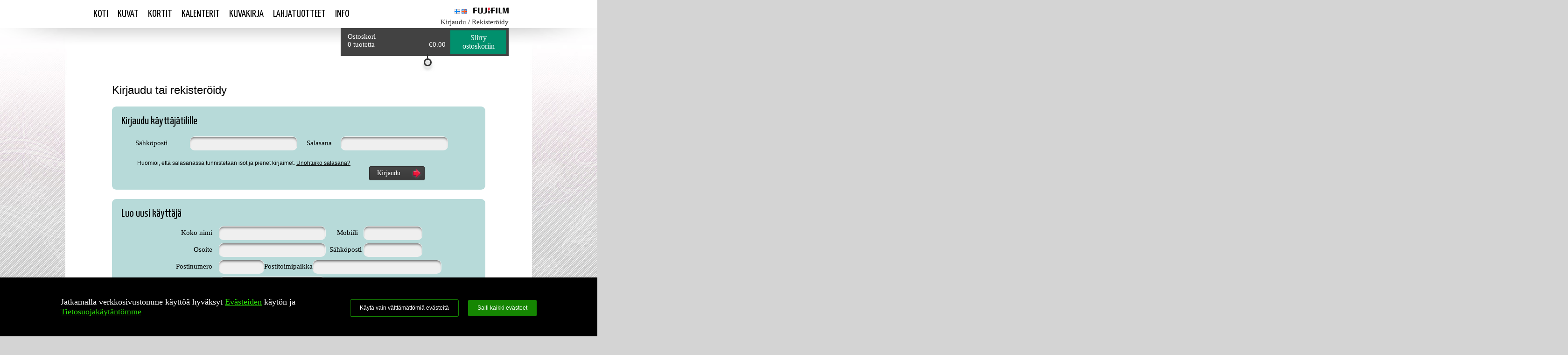

--- FILE ---
content_type: text/html; charset=UTF-8
request_url: https://tilaus.kuvatehdas.fi/system/login.php
body_size: 33135
content:
<!DOCTYPE html>
<html xml:lang="en" lang="en" xmlns:fb='http://www.facebook.com/2008/fbml'  class='consumer page-system-login-php'>
<head>
	<title>Kirjaudu käyttäjätilille tai rekisteröidy - Kuvatehdas</title>
<meta property="fb:admins" content="578601001" /><meta name='description' content='Tällä sivulla voi kirjautua sisään tai rekisteröityä palveluumme. Rekisteröityessä saat ilmaisen käyttäjätilin, joka antaa sinulle mahdollisuuden tallettaa tärkeimmät kuvasi palvelimellemme ja jakaa ne nähtäväksi ystäville ja perheellesi. Jos olet unohtanut salasanasi, niin lähetämme sinulle uuden sähköpostiosoitteeseesi.' />
	<link rel='stylesheet' href='/design/DEFAULT/css/global.css.php?v=69ba61d0' type='text/css' media='screen'/>
<link rel='stylesheet' href='/css/epms__static__6e436f6d.css' type='text/css'/>
	<link rel='shortcut icon' href='/favicon.ico.php'/>
	<link rel='icon' href='/favicon.ico.php'/>
	<script type='text/javascript' charset='utf-8' src='/javascript/generic__static__09021b51.js'></script>
	<script type='text/javascript' charset='utf-8' src='/javascript/popup.js.php'></script>
	<script type='text/javascript' charset='utf-8' src='/javascript/jquery__static__832a6a4e.js'></script>
	<script type='text/javascript' charset='utf-8' src='/javascript/jquery-ui__static__5f29a324.js'></script>
	<script type='text/javascript' charset='utf-8' src='/javascript/jquery.ba-resize__static__853aab67.js'></script>
	<script type='text/javascript' charset='utf-8' src='/javascript/jquery.blockUI__static__8fe19de2.js'></script>
	<script type='text/javascript' charset='utf-8' src='/javascript/jquery.copyevents__static__9f3f3859.js'></script>
	<script type='text/javascript' charset='utf-8' src='/javascript/jquery.json__static__8206cc77.js'></script>
	<script type='text/javascript' charset='utf-8' src='/javascript/security__static__e01b3d55.js'></script>
	<script type='text/javascript' charset='utf-8' src='/javascript/flashcart__static__6d1b63dd.js'></script>
	<script type='text/javascript' charset='utf-8' src='/javascript/mouse__static__e23e3696.js'></script>
	<script type='text/javascript' charset='utf-8' src='/javascript/prophoto.js.php'></script>
	<script type='text/javascript' charset='utf-8' src='/javascript/swfobject__static__5847ed10.js'></script>
	<script type='text/javascript' charset='utf-8' src='/javascript/swfobject2__static__5847ed10.js'></script>
<script type='text/javascript' charset='utf-8'>
<!--
//<![CDATA[

//]]>
-->
</script>
<script type='text/javascript' charset='utf-8'>
<!--
//<![CDATA[
if (top != self) top.location.href= "\/system\/login.php?"
//]]>
-->
</script>
	<link rel='stylesheet' href='//fonts.googleapis.com/css?family=Yanone+Kaffeesatz' type='text/css' media='screen'/>
	<link rel='stylesheet' href='//fonts.googleapis.com/css?family=Open+Sans:400,700' type='text/css' media='screen'/>
	<link rel='stylesheet' href='/design/fujifilmsuper/variants/kuvatehdas/design.css' type='text/css' media='screen'/>
<script type="text/javascript">var xajaxRequestUri="https:\/\/tilaus.kuvatehdas.fi\/system\/login.php"</script>
	<script type="text/javascript" src="/xajaxjs.php?xajaxjs=xajaxjs"></script>
	<meta http-equiv='Content-type' content='text/html; charset=utf-8'/>
</head>
<body class='main'  id='body' ><script>window.NTLF_CONFIG = {"portal":{"companyName":"Asematunnelin kuvapiste Oy","uuid":"7bea2174-c5af-42a3-9b07-c70711ae5598","base_path":"https:\/\/tilaus.kuvatehdas.fi","is_prophoto":false,"theme":{"colors":{"primary":{"main":{"color":"#007e9f","contrastColor":"white","hoverColor":"#1a8ba9","hoverContrastColor":"white"},"light":{"color":"#cce5ec","contrastColor":"black","hoverColor":"#d1e8ee","hoverContrastColor":"black"},"dark":{"color":"#00586f","contrastColor":"white","hoverColor":"#1a697d","hoverContrastColor":"white"}},"secondary":{"main":{"color":"#c10000","contrastColor":"white","hoverColor":"#c71a1a","hoverContrastColor":"white"},"light":{"color":"#f3cccc","contrastColor":"black","hoverColor":"#f4d1d1","hoverContrastColor":"black"},"dark":{"color":"#870000","contrastColor":"white","hoverColor":"#931a1a","hoverContrastColor":"white"}}},"logo":"\/images\/7bea2174-c5af-42a3-9b07-c70711ae5598\/logos\/logo-main"},"locale":{"languages":["fi_FI","en_GB"],"default_language":"fi_FI","use_metric_system":true},"currency":{"formatString":"\u20ac%0.2f","advertFormatString":"\u20ac%0.2f"},"options":{"free-shipping-threshold":null,"checkout-ask-for-auto-correction":false}},"user":{"lang":"fi_FI"}}</script><noscript>
<p>Kuvatehdas Digital Image Service - Order prints, enlargements, photocards, calendars and photobooks.</p><p>It appears that Javascript is disabled or not supported.</p><p>Your browser is required to support this feature to access our system.</p><p>Please check the settings in your browser and try again.</p>
</noscript>
<script type='text/javascript'>
if (!navigator.cookieEnabled) alert("Your browser does not support cookies! Please make sure this is enabled in the settings, as it is required for these pages to work!");</script>
<div style='margin: 0px auto; height: 60px;  width: 900px; background-color: white; z-index: 2; position: relative;'><nav><ul class='menu_container'><li class='menu '><a target='' href='/sections'>Koti</a></li>
<li class='menu '><a target='' href='/sections/printsorder/'>Kuvat</a></li>
<li class='menu '><a target='' href='/sections/cardscalendars/cardsv2'>Kortit</a><ul><li class='menu '><a target='' href='/kortit/h%C3%A4%C3%A4kortit'>Hääkortit</a><li class='menu '><a target='' href='/kortit/joulukortit'>Joulukortit</a><li class='menu '><a target='' href='/kortit/kastejuhla'>Kastejuhla</a><li class='menu '><a target='' href='/kortit/kiitoskortit'>Kiitoskortit</a><li class='menu '><a target='' href='/kortit/konfirmaatio'>Konfirmaatio</a><li class='menu '><a target='' href='/kortit/kutsukortit'>Kutsukortit</a><li class='menu '><a target='' href='/kortit/lapset'>Lapset</a><li class='menu '><a target='' href='/kortit/muut'>Muut</a><li class='menu '><a target='' href='/kortit/opiskelu'>Opiskelu</a><li class='menu '><a target='' href='/kortit/paikkakortit'>Paikkakortit</a><li class='menu '><a target='' href='/kortit/yst%C3%A4v%C3%A4np%C3%A4iv%C3%A4'>Ystävänpäivä</a></ul></li>
<li class='menu '><a target='' href='/sections/cardscalendars/calendarsv2'>Kalenterit</a><ul><li class='menu '><a target='' href='/kalenteri/?p=12'>12 sivua</a><li class='menu '><a target='' href='/kalenteri/?p=1'>1 sivua</a><li class='menu '><a target='' href='/kalenteri/?p=6'>6 sivua</a></ul></li>
<li class='menu '><a target='' href='/sections/misc/photobook/'>Kuvakirja</a></li>
<li class='menu '><a target='' href='/sections/products.php'>Lahjatuotteet</a><ul><li class='menu '><a target='' href='/lahjatuotteet/canvas'>Canvas-taulut</a></ul></li>
<li class='menu '><a target='' href='javascript:void(0);'>Info</a><ul><li class='menu '><a target='' href='http://www.kuvatehdas.fi/sections/pages/showpage.php?id=1375'>INFO</a><li class='menu '><a target='' href='/sections/printsorder/'>Tilaa kuvat</a><li class='menu '><a target='' href='javascript:OpenPopup("/sections/misc/popup/pricelist.php");'>Hinnasto</a><li class='menu '><a target='' href='javascript:OpenPopup("/system/termsofpurchase.php");'>Palvelun ehdot</a></ul></li>
</ul></nav><div class='login_header' style='position: absolute; right: 0px; top: 16px;'><div style='overflow: auto; margin-bottom: 3px;'><img style='float: right; width: 76px;' src='/design/fujifilmsuper/graphics/fujifilm_logo.png'><div style='float: right; margin-right: 10px; margin-bottom: 3px;'><a  style='float: right; margin-right: 3px;' href='/system/login.php?setlang=en_GB'><img width='12' height='9' style='padding-top: 2px;' src='/design/DEFAULT/graphics/flags/en_GB.png'></a><a  style='float: right; margin-right: 3px;' href='/system/login.php?setlang=fi_FI'><img width='12' height='9' style='padding-top: 2px;' src='/design/DEFAULT/graphics/flags/fi_FI.png'></a></div></div><div><a href='/system/login.php'>Kirjaudu</a> / <a href='/system/login.php'>Rekisteröidy</a></div></div></div><div class='cart_background' style=''><div style='margin: 0px auto; width: 900px; position: relative;'><div class='cart_dropdown' style='display: block; right: 0px; bottom: -60px'><div class='header'><div style='float: right;'><a href=''>Hinnasto</a></div><div style='float: left;'><a href='/sections/printsorderv2/shoppingcart.php'>Näytä ostoskorin koko sisältö</a></div></div><table cellspacing='0' style='width: 100%; padding: 15px; background-color: #383838; color: #969696'><tr style=''><td style='border-top: 1px solid #6b6b6b; width: 130px; padding-top: 10px;'>Yhteensä</td><td style='border-top: 1px solid #6b6b6b; padding-top: 10px;' align='center'>0</td><td style='border-top: 1px solid #6b6b6b; padding-top: 10px;' align='right' style='width: 90px;'>€0.00</td></tr></table><div style='height: 60px; background-color: #424242;'><div style='padding-left: 15px; padding-top: 10px; width: 220px; float: left; height: 50px;' onclick='viewMiniCart(event);'><div>Ostoskori</div><div style='float: right; margin-right:10px;'>€0.00 </div><div style='float: left;'>0 tuotetta</div></div><div style='position: absolute; bottom: -38px; left: 150px; position: absolute;'><a href='javascript:void(0);' onclick='toggleMiniCart(event);'><img src='/design/fujifilmsuper/graphics/snor.png'></a></div><div class='cartbutton_container'><div class='cartbutton'><a href='/sections/printsorderv2/shoppingcart.php'>Siirry ostoskoriin</a></div></div></div></div></div><div class='top_menu_container'><div style='position: relative; width: 500px; float: left; height: 90px;'><div style='position: absolute; left: 0px; bottom: 20px;'><img src='/images/7bea2174-c5af-42a3-9b07-c70711ae5598/logos/logo-main'></div></div></div></div>
<div class='xpagecontainer system_login'><div class='xpage system_login' style='width: 1049px; '>	<div class='xheader' id='xheader' style='left:128px;'>
	</div>
	<div class='xmenu' id='xmenu' style='width:128px; '>
	</div>
<div id='main_content' style=' margin: 0px auto;'><div id='main_inner_content'><div style='width: 800px;'><div class='xcontent' id='xcontent' style='width: 800px;'><div style=''><h1 class='page_title'>Kirjaudu tai rekisteröidy</h1></div><div class='standardbox Content_Neutral_html5_container box_number_0 ' style='position: relative; margin-left:0px; margin-top: 20px; float:left; top:auto; min-width:800px; height: auto; overflow:visible; clear:none;  width:800px; -webkit-border-top-left-radius: 9px;border-top-left-radius: 9px;-webkit-border-top-right-radius: 9px;border-top-right-radius: 9px;-webkit-border-bottom-left-radius: 9px;border-bottom-left-radius: 9px;-webkit-border-bottom-right-radius: 9px;border-bottom-right-radius: 9px;; ; '>
<div class='Content_Neutral ' style='height:auto; overflow: visible;; margin: 20px;'><div style='overflow: auto;'><h2 style='margin-top:0px; top:0px;'>Kirjaudu käyttäjätilille</h2><form name='loginform_' method='post' action='/system/login.php'>
<table border='0' cellspacing='0' cellpadding='0' style='width: 670px; position:relative; margin-top: 20px; margin-left: 30px;'><tr><td align='left' style=''>Sähköposti</td><td style='width:228px;'><div class='html5_input_text' style='width: 208px; '><input name='email_' realtype='text' faketype='text' style='width: 208px;' class='ftextbox'  type='text' ></div><input type='hidden' name='do_login' value='1'>
</td><td align='center'>Salasana</td><td width='228'><div class='html5_input_text' style='width: 208px; '><input name='password_' realtype='password' faketype='text' style='width: 208px;' class='ftextbox'  type='password'  id='loginbox_passwordfield' ></div></td></tr></table><div class='information' style='width:500px; margin-top: 20px; margin-left: 30px;'>Huomioi, että salasanassa tunnistetaan isot ja pienet kirjaimet. <span class='link' style='margin-top:0px; cursor:pointer;' onclick='OpenPopup("/sections/misc/popup/forgotpassword.php");'>Unohtuiko salasana?</span></div>
<table onclick='document.forms.loginform_.submit();' cellspacing='0' cellpadding='0' class='button_container ' style='min-width: 120px; max-width: 120px;  float: right; margin-right: 110px;'  ntlf_button_max_width='120' ntlf_button_min_width='120'><tr><td  style=''  class='button_text' title='Kirjaudu'  alt='Kirjaudu' >Kirjaudu</td><td width='35'><img src='/design/DEFAULT/graphics/pages/buttons/icons/large/right.png' alt='right'/></td></tr></table></form></div></div></div><style>td.desc_column { padding-right: 10px; }
</style><div class='standardbox Content_Neutral_html5_container box_number_1 ' style='position: relative; margin-left:0px; margin-top: 20px; float:left; top:auto; min-width:800px; height: auto; overflow:visible; clear:none;  width:800px; -webkit-border-top-left-radius: 9px;border-top-left-radius: 9px;-webkit-border-top-right-radius: 9px;border-top-right-radius: 9px;-webkit-border-bottom-left-radius: 9px;border-bottom-left-radius: 9px;-webkit-border-bottom-right-radius: 9px;border-bottom-right-radius: 9px;; ; '>
<div class='Content_Neutral ' style='height:auto; overflow: visible;; margin: 20px;'><h2>Luo uusi käyttäjä</h2><div style='width: 780px; position: relative; overflow: auto;' class='Content_Neutral'><form id='FORM_createform' name='FORM_createform' method='post'><table cellpadding=2 style='display: block; margin-left: auto; margin-right: auto; width: 600px;'><tr><td align='right' class='desc_column'>Koko nimi</td><td><table width=436 cellspacing=0 cellpadding=0 border=0><td><div class='html5_input_text' style='width: 207px; '><input name='name' realtype='text' faketype='text' style='width: 207px;' class='ftextbox'  type='text'  id='FORM_createform_name'  onblur='formcheck_FORM_createform(this);'  onfocus='_form_FORM_createform_clear_styles(this);'  hint='Vähintään kaksi osaa, vain kirjaimet sallittu' ></div></td><td align='right'>Mobiili</td><td align='right'><div class='html5_input_text' style='width: 104px; '><input name='mobile' realtype='text' faketype='text' style='width: 104px;' class='ftextbox'  type='text'  id='FORM_createform_mobile'  onblur='formcheck_FORM_createform(this);'  onfocus='_form_FORM_createform_clear_styles(this);'  hint='7-14 numeroa' ></div></td></table></td></tr><tr><td align='right' class='desc_column'>Osoite</td><td><table width=436 cellspacing=0 cellpadding=0 border=0><td><div class='html5_input_text' style='width: 207px; '><input name='address' realtype='text' faketype='text' style='width: 207px;' class='ftextbox'  type='text'  id='FORM_createform_address'  onblur='formcheck_FORM_createform(this);'  onfocus='_form_FORM_createform_clear_styles(this);' ></div></td><td align='right'>Sähköposti</td><td align='right'><div class='html5_input_text' style='width: 104px; '><input name='email' realtype='text' faketype='text' style='width: 104px;' class='ftextbox'  type='text'  id='FORM_createform_email'  onblur='formcheck_FORM_createform(this);'  onfocus='_form_FORM_createform_clear_styles(this);'  hint='username@example.com' ></div></td></table></td></tr><tr><td align='right' class='desc_column'>Postinumero</td><td><table width=436 cellspacing=0 cellpadding=0 border=0><td><div class='html5_input_text' style='width: 75px; '><input name='zipcode' realtype='text' faketype='text' style='width: 75px;' class='ftextbox'  type='text'  id='FORM_createform_zipcode'  onblur='formcheck_FORM_createform(this);'  onfocus='_form_FORM_createform_clear_styles(this);'  hint='Numerot ja/tai kirjaimet, 3  10 merkkiä.' ></div></td><td align='right'>Postitoimipaikka</td><td align='right'><div class='html5_input_text' style='width: 254px; '><input name='city' realtype='text' faketype='text' style='width: 254px;' class='ftextbox'  type='text'  id='FORM_createform_city'  onblur='formcheck_FORM_createform(this);'  onfocus='_form_FORM_createform_clear_styles(this);' ></div></td></table></tr><tr><td align='right' class='desc_column'>Salasana</td><td><div class='html5_input_text' style='width: 207px; '><input name='password' realtype='password' faketype='text' style='width: 207px;' class='ftextbox'  type='password'  id='FORM_createform_password'  onblur='formcheck_FORM_createform(this);'  onfocus='_form_FORM_createform_clear_styles(this);'  hint='Salasanassa tulee olla vähintään kuusi kirjainta' ></div></td></tr><tr><td align='right' class='desc_column'>Vahvista salasana</td><td><div class='html5_input_text' style='width: 207px; '><input name='confirm_password' realtype='password' faketype='text' style='width: 207px;' class='ftextbox'  type='password'  id='FORM_createform_confirm_password'  same_as='password'  onblur='formcheck_FORM_createform(this);'  onfocus='_form_FORM_createform_clear_styles(this);'  hint='Salasanojen on vastattava toisiaan' ></div></td></tr></table><div style='padding-left: 150px; margin: 10px;'><input id='FORM_createform_termsofservice' type='checkbox' name='termsofservice' value='true'  hint='Sinun pitää hyväksyä palvelun käyttöehdot rekisteröityäksesi' > Hyväksyn palvelun Kuvatehdas <a href='javascript:OpenPopup("/sections/misc/popup/termsofservice.php")'>KÄYTTÖEHDOT</a><br /><input id='FORM_createform_acceptmail' type='checkbox' name='acceptmail' value='true' > Minulle voi lähettää sähköpostilla kuvapalveluun liittyvää tietoa.</div></div><div style='position: relative; width: 650px; height: 30px; margin-bottom: 20px;'><table onclick='submitForm();' cellspacing='0' cellpadding='0' class='button_container ' style='min-width: 140px; max-width: 192px;  position: absolute; right: 0px;'  ntlf_button_max_width='192' ntlf_button_min_width='140'><tr><td  style=''  class='button_text' title='Rekister&ouml;idy'  alt='Rekister&ouml;idy' >Rekisteröidy</td><td width='35'><img src='/design/DEFAULT/graphics/pages/buttons/icons/large/right.png' alt='right'/></td></tr></table></div></div></form></div></div><script>function submitForm() {
    if (formcheck()) { $('#FORM_createform').serialize()
        $.getJSON('/ajax/create.php', $('#FORM_createform').serialize(), function (data) {
             if (data.error != '') { 
                 add_form_error('FORM_createform', data.error);
             }
             else { 
                 parent.document.location.href = data.redirect;
             }
             var i = parent.document.getElementById(window.name);
             $(i).css('height', jQuery('#xcontent').height());
         });
    }
}
</script><script type='text/javascript'>
 var regexps_FORM_createform = new Array();
 var validate_functions_FORM_createform = new Array();
var regexphints_FORM_createform = new Array();
var optional_FORM_createform = new Array();
regexps_FORM_createform[0] = new RegExp(/[^\s]{2,}\s+[^\s]{2,}/);
regexphints_FORM_createform[0] = "Esimerkki: " + 
 "Vähintään kaksi osaa, vain kirjaimet sallittu";
optional_FORM_createform[0] = false;
regexps_FORM_createform[1] = new RegExp(/[0-9\(\) \s\+\-]{7,14}/);
regexphints_FORM_createform[1] = "Esimerkki: " + 
 "7-14 numeroa";
optional_FORM_createform[1] = false;
regexps_FORM_createform[2] = new RegExp(/.*/);
regexphints_FORM_createform[2] = "";
optional_FORM_createform[2] = false;
regexps_FORM_createform[3] = new RegExp(/^([a-zA-Z0-9_\.\-])+\@(([a-zA-Z0-9\-])+\.)+([a-zA-Z0-9]{2,4})+$/);
regexphints_FORM_createform[3] = "Esimerkki: " + 
 "username@example.com";
optional_FORM_createform[3] = false;
regexps_FORM_createform[4] = new RegExp(/[0-9A-z\s\-]{3,10}/);
regexphints_FORM_createform[4] = "Esimerkki: " + 
 "Numerot ja/tai kirjaimet, 3  10 merkkiä.";
optional_FORM_createform[4] = false;
regexps_FORM_createform[5] = new RegExp(/.*/);
regexphints_FORM_createform[5] = "";
optional_FORM_createform[5] = false;
regexps_FORM_createform[6] = new RegExp(/.{6,}/);
regexphints_FORM_createform[6] = "Esimerkki: " + 
 "Salasanassa tulee olla vähintään kuusi kirjainta";
optional_FORM_createform[6] = false;
regexps_FORM_createform[7] = new RegExp(/.*/);
regexphints_FORM_createform[7] = "Esimerkki: " + 
 "Salasanojen on vastattava toisiaan";
optional_FORM_createform[7] = false;
regexps_FORM_createform[8] = new RegExp(/.*/);
regexphints_FORM_createform[8] = "Esimerkki: " + 
 "Sinun pitää hyväksyä palvelun käyttöehdot rekisteröityäksesi";
optional_FORM_createform[8] = false;
regexps_FORM_createform[9] = new RegExp(/.*/);
regexphints_FORM_createform[9] = "";
optional_FORM_createform[9] = true;
  function formcheck() { 
     return formcheck_FORM_createform();  }  function _form_FORM_createform_error(elm) {
   $(elm).parent().addClass('input_error');
   if ( $(elm).attr('hint') != undefined ) {
      var tooltip_elm = elm;
      if ( $(elm).attr('type') != 'checkbox') { tooltip_elm = $(elm).parent() }
      elementTooltip(tooltip_elm, 'Syötä vihje: ' + $(elm).attr('hint'))
   }
}
 function _form_FORM_createform_remind(elm) {
   $(elm).parent().addClass('input_remind');
   if ( $(elm).attr('hint') != undefined ) {
      var tooltip_elm = elm;
      if ( $(elm).attr('type') != 'checkbox') { tooltip_elm = $(elm).parent() }
      elementTooltip(tooltip_elm, 'Syötä vihje: ' + $(elm).attr('hint'))
   }
   $(elm).parent().animate({opacity: '0.6'}, 500, function () { 
        $(elm).parent().animate({opacity: '1'}, 500); 
   });  }  function _form_FORM_createform_clear_styles(elm) {
   $(elm).parent().removeClass('input_blank');
   $(elm).parent().removeClass('input_remind');
   $(elm).parent().removeClass('input_error');
 } 	function formcheck_FORM_createform (element) {
 	    var fields = $("#FORM_createform input"); if (fields.length == 0) fields = $("form input");  
		var missing = false;
		for (var i=0; i<fields.length; i++) { 
			if (!fields[i].id || fields[i].id.search("FORM_createform") == -1) continue;
			if (element != undefined && fields[i] != element) continue;
		    _form_FORM_createform_clear_styles(fields[i])
          var field = fields[i];
			var ftype = fields[i].type;
			if (ftype == 'checkbox' && !optional_FORM_createform[i]) {
              if (!$(fields[i]).is(':checked')) {
                  _form_FORM_createform_error(fields[i]);
                 missing = true;
  			}
			}
			if (!(ftype== "text" || ftype == "password")) continue; 
        	if (fields[i].value == "" && !optional_FORM_createform[i]) {
	    	    _form_FORM_createform_remind(fields[i]);
        	    missing = true; continue;
        	} else if ((!optional_FORM_createform[i] && regexphints_FORM_createform[i] != null) || (optional_FORM_createform[i] && fields[i].value != '')) {
              if (typeof(regexps_FORM_createform[i]) == "undefined") {
                  if (window[validate_functions_FORM_createform[i]](fields[i].value) == false) {
	    	            _form_FORM_createform_error(fields[i]);
                      missing = true;
                  }
                  else {
	    	            _form_FORM_createform_clear_styles(fields[i]);
                  }
              } else if (!fields[i].value.match(regexps_FORM_createform[i])) {
	                _form_FORM_createform_error(fields[i]);
                  missing = true;
               }
               else {
	                _form_FORM_createform_clear_styles(fields[i]);
               }
          } else {
	            _form_FORM_createform_clear_styles(fields[i]);
        	}
          if ($(fields[i]).attr('same_as')) {
              var elm = $('#FORM_createform_' + $(fields[i]).attr('same_as') ).get(0);
              if (elm.value != fields[i].value) {
                  _form_FORM_createform_error( fields[i] );
                  _form_FORM_createform_error( elm );
                  missing = true;
              }
              else {
                  _form_FORM_createform_clear_styles ( fields[i] );
                  _form_FORM_createform_clear_styles ( elm );
              }
          }
        } 
		return !missing;
     }
</script>
</div></div></div></div></div><link href="https://fonts.googleapis.com/icon?family=Material+Icons" rel="stylesheet"><script type='text/javascript'>
<!--
top.formIsSubmitted = false;
top.preloadMedia = new Array ();
--></script>
</div></div><!-- Footer --><div class='footer_container' ><div style='width: 800px; margin-left: auto; margin-right: auto;'><table><td><table class='footer' style='padding-top: 30px;' width=100% height=30 border=0 cellspacing=0 cellpadding=0><td valign='top' width=185><p><a href='/sections/printsorderv2/' class='footer_header'>VALOKUVAT</a><br><a href='/sections/printsorderv2/' class='small_text'>Kopiot kuvista</a><br><a href='/sections/printsorderv2/' class='small_text'>Suurennokset</a><br><a href='/sections/printsorderv2/' class='small_text'>Kehitä kuvat</a><br></p><p><a href='/kortit/'  class='footer_header'>KORTIT</a><br><a class='small_text' href='/kortit/h%C3%A4%C3%A4kortit' >Hääkortit</a><br><a class='small_text' href='/kortit/joulukortit' >Joulukortit</a><br><a class='small_text' href='/kortit/kastejuhla' >Kastejuhla</a><br><a class='small_text' href='/kortit/kiitoskortit' >Kiitoskortit</a><br><a class='small_text' href='/kortit/konfirmaatio' >Konfirmaatio</a><br><a class='small_text' href='/kortit/kutsukortit' >Kutsukortit</a><br><a class='small_text' href='/kortit/lapset' >Lapset</a><br><a class='small_text' href='/kortit/muut' >Muut</a><br><a class='small_text' href='/kortit/opiskelu' >Opiskelu</a><br><a class='small_text' href='/kortit/paikkakortit' >Paikkakortit</a><br><a class='small_text' href='/kortit/yst%C3%A4v%C3%A4np%C3%A4iv%C3%A4' >Ystävänpäivä</a><br></td><td valign='top' width=185><p><a class='footer_header' href='/kalenteri/'>KALENTERIT</a><br><a href='/kalenteri/?p=1' class='small_text'>1 sivua</a><br><a href='/kalenteri/?p=12' class='small_text'>12 sivua</a><br></p><p><a href='/sections/storage/' class='footer_header'>TALLELOKERO</a><p><a href='/system/login.php' class='footer_header'>KIRJAUDU</a><p><a href='/system/login.php' class='footer_header'>REKISTERÖIDY</a><p><p><a href='javascript:OpenPopup("/sections/misc/popup/pricelist.php");' class='footer_header'>HINNASTO</a><p><p><a href='javascript:OpenPopup("/system/termsofpurchase.php");' class='footer_header'>TOIMITUSEHDOT</a><p><p><a href='/privacy-policy' class='footer_header'>TIETOSUOJAKÄYTÄNTÖ</a><p></td><td valign='top' width=150><p><a class='footer_header' href='/lahjatuotteet/'>LAHJATUOTE</a><br></td><td valign='top' width=311><p><div class='footer_infobox' style='height:auto;'>    <div style='padding: 0px; position: relative;'> <img src='/design/fujifilmsuper/graphics/fujifilmheader.png'><br>       <div style='float: left; font-weight: bold;'>Kuvatehdas</div>       <div style='clear: both; padding-top: 15px;'>
                            Puhelin: +358 9 68 11 640<br>
                            Osoite: Kaivokatu 8<br>00100 Helsinki<br>
                            Sähköposti: <a class='small' href='mailto:tilaus@kuvatehdas.fi'>tilaus@kuvatehdas.fi</a><br></div>    </div></div></td></table></td></table></td><td>&nbsp;</td></table></div></div>

<script>
function fixFooterPlacement (source) {
    $('div.xpage').height('auto');

    var window_height = $(window).height();
    var content_height = $('div.xpage').height();
    var content_top = $('div.xpage').offset().top;
    var bottom_height = $('.footer_container').height();
    if (content_height + content_top + bottom_height < window_height) {
        // Resize xpage:
        var new_height = window_height - bottom_height - content_top;
        $('div.xpage').height(new_height); 
    }
}

(function () {
    $(window).resize( function () { fixFooterPlacement('window'); } ); 
    $('#xcontent').resize(function () { fixFooterPlacement('element'); } ); 
    $('iframe').resize(function () { fixFooterPlacement('iframe'); } ); 
    fixFooterPlacement();
})();

function hideMiniCart () {
    var elm = $('div.cart_dropdown');
    elm.animate ( {
        top: -(elm.height()-60)
    }, 400, function () {
        /*
         $(this).css('display', 'none');
         $('#cart_container').find('.snor').show();
         */

    });

    $(window).unbind ('click', hideMiniCart );
}

function toggleMiniCart(evt) {
    var elm = $('div.cart_dropdown');
    if (elm.css('top') == '0px') {
        hideMiniCart();
    }
    else {
        viewMiniCart(evt);
    }
}

function viewMiniCart (evt) {
    var elm = $('div.cart_dropdown');

    var height = elm.height ();    

    
    var offset_top = (elm.height() - 60);

    // Element width is rounded in some browser, hence add a extra px :/
    elm.css ( {                
        top: -(offset_top),
        bottom: 'auto',
        display: 'block'
    } );
   
    elm.animate({top: 0}, 400, function () {
       
    });

   
    $(window).click ( hideMiniCart );

     evt.stopPropagation ();

}

function closeUserPopup(evt) {
    $(window).unbind('click', closeUserPopup);

    $('div.header_username_popup').remove ();

    var arrow = $('#heading_username_arrow');
    arrow.attr('src', arrow.attr('src').replace(/down.png$/, 'left.png'));
    console.log('close');
    console.log(evt);
    evt.stopPropagation();

}

function viewUserPopup (evt) {
    var arrow = $('#heading_username_arrow');

    if ( arrow.attr('src').match(/left.png/)) {        
        

        // Position:
        pos = arrow.parent().offset().left + arrow.parent().width();
        var popup = $('<div class="header_username_popup"><ul class=\'user_popup\'><li><a href=\'/sections/storage/\'>Tallelokero</a></li><li><a href=\'/system/myaccount.php\'>Käyttäjätili</a></li><li><a href=\'/system/login.php?logout=1\'>Kirjaudu ulos</a></li></ul></div>').appendTo(document.body);

        pos -= popup.width();

        popup.css ( {
            top: '60px',
            left: pos
        });

        arrow.attr('src', arrow.attr('src').replace(/left.png$/, 'down.png'));

        $(window).bind('click', closeUserPopup);
    }
    else {
        console.log(evt);
        closeUserPopup(evt);
    }
    evt.stopPropagation();
}
</script>


                  <script>
                  try {
                        jQuery(document).ready ( function () {
                            $('table[ntlf_button_max_width]').each ( function () {

                                var max_width = $(this).attr('ntlf_button_max_width');
                                var min_width = $(this).attr('ntlf_button_min_width');

                                var btntxt = $(this).find('.button_text');

                                var width = $(this).outerWidth ();
                                var error = false;
                                var retries = 0;
                                while (width > max_width) {
                                    error = false;

                                    retries++;

                                    if (retries > 100) break;

                                    var padding = parseInt(btntxt.css('padding-left')) + parseInt(btntxt.css('padding-right'));
                                    var mw = parseInt($(this).css('min-width'));

                                    
                                    if (width >= (min_width-padding) && mw >= width-padding) {                                        
                                        mw--;
                                        if (mw < 0) {
                                            return true;
                                        }                                        
                                        $(this).css('min-width', mw);
                                    }

                                    else if (padding > 0) {
                                        var newpadding = padding - 2;
                                        btntxt.css({paddingLeft: newpadding/2, paddingRight: newpadding/2});
                                    }
                                    else {
                                        var fontsize = parseInt(btntxt.css('font-size'));
                                        fontsize--;
                                        if (fontsize < 5) {
                                            break;
                                        }
                                        btntxt.css('font-size', fontsize);
                                    }

                                    width = $(this).outerWidth ();
                                }

                            });
                        });
                    }
                    catch (err) {console.log(err)}

                    // Disable click if attr disabled set:
                    $('.button_container').click ( function (evt) {
                    console.log('Mouse down');
                       if ($(this).hasClass('button_disabled')) {
                       console.log(this);
                       console.log('Stop event');
                        evt.stopImmediatePropagation();
                        return false;
                       }
                    });

                    </script><script type='text/javascript' charset='utf-8' src='/javascript/cookieconsent.js.php'></script></body>
</html>

--- FILE ---
content_type: text/css;charset=UTF-8
request_url: https://tilaus.kuvatehdas.fi/design/DEFAULT/css/global.css.php?v=69ba61d0
body_size: 78833
content:

:root {
    --primaryMainColor: #007e9f;
    --primaryMainContrastColor: white;
    --primaryMainHoverColor: #1a8ba9;
    --primaryMainHoverContrastColor: white;
    --primaryLightColor: #cce5ec;
    --primaryLightContrastColor: black;
    --primaryLightHoverColor: #d1e8ee;
    --primaryLightHoverContrastColor: black;
    --primaryDarkColor: #00586f;
    --primaryDarkContrastColor: white;
    --primaryDarkHoverColor: #1a697d;
    --primaryDarkHoverContrastColor: white;
    --secondaryMainColor: #c10000;
    --secondaryMainContrastColor: white;
    --secondaryMainHoverColor: #c71a1a;
    --secondaryMainHoverContrastColor: white;
    --secondaryLightColor: #f3cccc;
    --secondaryLightContrastColor: black;
    --secondaryLightHoverColor: #f4d1d1;
    --secondaryLightHoverContrastColor: black;
    --secondaryDarkColor: #870000;
    --secondaryDarkContrastColor: white;
    --secondaryDarkHoverColor: #931a1a;
    --secondaryDarkHoverContrastColor: white;

    --spacing1: 8px;
    --spacing2: 16px;
    --spacing3: 24px;
    --spacing4: 24px;
}

html {
    overflow-y:auto;
}

body {
    font-family: Arial, Sans-Serif;
}

body.main {
    background-image: url("/design/DEFAULT/graphics/framework/background__static__a1fdee12.gif");
    background-repeat: repeat-x;
    text-align:left;
    margin: 0px; padding: 0px; border: 0px;
}

body.iframe {
    border: 0px; margin:0px; padding:0px;
    background-color: transparent;
}

.text-center {
    text-align: center;
}

.float-right {
    float: right;
}

.float-left {
    float: left;
}

.text-right {
    text-align: right;
}

.text-left {
    text-align: left;
}

.overflow-auto {
    overflow: auto;
}

div.xpagecontainer {
    text-align:center;
}

div.xpage {
    text-align:left;
    margin: 0 auto;
    position:relative;
}

div.xcontent {
    width:100%;
    position:relative;
    right:0px;
    float:right;
    clear:both;
    top:0px;
}

div.xiframe {
    width:auto;
}

div.xlangbox {
    position:relative;
    float:right;
    right:0px;
    height:34px;
    min-height:34px;
    clear:both;
}


table.cardscalendars_toolbar img {
    cursor: pointer;
}

img.prophotopicture {
    /*
    border: 1px solid #ccc;
    */
}

tr.prophotopicture td {
    border-top: 1px solid #ccc;
    border-right: 1px solid #ccc;
    border-left: 1px solid #ccc;
}

tr.prophotopicture_options td {
    border-bottom: 1px solid #ccc;
    padding: 3px;
}
td.prophotopicture_first_column {
    border-left: 1px solid #ccc;
}

td.prophotopicture_last_column {
    border-right: 1px solid #ccc;
}


td.xlangbox_left { 	background-image: url("/design/DEFAULT/graphics/framework/flagbox_left.png");
	width: 20px;
	height: 34px;
}td.xlangbox_top { 	background-image: url("/design/DEFAULT/graphics/framework/flagbox_top.png");
	width: 1px;
	height: 10px;
}td.xlangbox_right { 	background-image: url("/design/DEFAULT/graphics/framework/flagbox_right.png");
	width: 20px;
	height: 34px;
}td.xlangbox_bottom { 	background-image: url("/design/DEFAULT/graphics/framework/flagbox_bottom.png");
	width: 1px;
	height: 10px;
}
td img {
    /* Mozilla table/image fix */
    display: block;
}


.xframework_top { 
 	background-color: #000000;
	width: 0px;
	height: 0px;
	margin: 0px;
	padding: 0px;
	border: 0px;
}

.xframework_w { 
 	background-image: url("/design/DEFAULT/graphics/framework/framework_w.png");
	width: 9px;
	height: 1px;
}

.xframework_e { 
 	background-image: url("/design/DEFAULT/graphics/framework/framework_e.png");
	width: 9px;
	height: 1px;
}

.xframework_bottom { 
 	background-color: #000000;
	width: 0px;
	height: 0px;
	margin: 0px;
	padding: 0px;
	border: 0px;
}

.outershadow_nw { 
 	background-image: url("/design/DEFAULT/graphics/framework/outershadow_nw.png");
}

.outershadow_w { 
 	background-image: url("/design/DEFAULT/graphics/framework/outershadow_w.png");
}

.outershadow_sw { 
 	background-image: url("/design/DEFAULT/graphics/framework/outershadow_sw.png");
}

.outershadow_s { 
 	background-image: url("/design/DEFAULT/graphics/framework/outershadow_s.png");
}

.outershadow_se { 
 	background-image: url("/design/DEFAULT/graphics/framework/outershadow_se.png");
}

.outershadow_e { 
 	background-image: url("/design/DEFAULT/graphics/framework/outershadow_e.png");
}

.outershadow_ne { 
 	background-image: url("/design/DEFAULT/graphics/framework/outershadow_ne.png");
}

.outershadow_n { 
 	background-image: url("/design/DEFAULT/graphics/framework/outershadow_n.png");
}


td.xcontent_center {
    width: 670px;
    height: auto;
    background-color:#ffffff;
}

div.xcontentarea {
    padding: 0px; margin:0px;
    width: 100%;
    height:100%;
}

/* BEGIN HEADER */

div.xheader {
    position: absolute;
    top:0px;
    float:left;
}

div.xheader > img.xheader_logo {
    position: relative; left: 0px; top:0px;
    border: 1px solid black;
}

/* END HEADER */


/* BEGIN LOGINBOX */

div.xloginbox {
    position: absolute;
    right:18px;
    top:18px;
    float:right;
    z-index:10;
    height: 25px;
    clear:right;
    text-align:center;
    font-family: Arial;
    color: #000000;
    font-size:11px;
    width: 280px;
}


div#loginform_passwordtext, div#loginform_emailtext {
    display:none;
}

div#loginform_emailinput {
    display:inline;
    position:relative;
    left:0px;
}

div#loginform_passwordinput {
    display:inline;
    position:relative;
    left:0px;
}

div#loginlogin {
    float:right;
    display:inline;
    position:relative;
    right:0px;
}

input#myloginform_email, input#myloginform_password {
    float:left;
    width:87px;
    background-color:#dddddd;
    margin-left:19px;
    right:20px;
}


div#loginarea {
    margin-top:5px;
}


#login_login {
    width:220px;
}

#login_logout {
    width:310px;
}

/* END LOGINBOX */

/* BEGIN LOGIN */
/* Shop list info */

div.region_storelist, div.searchresult_storelist {
    float: left;
    width: 220px;
    padding-left: 30px;
    padding-right: 30px;
    height: 500px;
    overflow: auto;
    display: none;
}

ul.region_list a {
    font-size: inherit;
    font-family: inherit;
}

ul.store_list a {
    font-family: inherit;
    font-size: inherit;
}

div.region_store_info_details {
    text-align: right;
    display: none;
}

.spacer_right {
    border-right: 1px solid #999;
}

.spacer_bottom {
    border-bottom : 1px solid #999;
}


div.region_list_container {
    width: 215px;
    float: left;
    height: 500px;
    overflow: auto;
}

div.region_list_container ul, div.region_storelist ul {
    margin: 0;
    padding: 0;
    list-style-type: none;
}

ul.region_list li.active_store a {
    color: #ff7b30;
}

ul.region_list li.active_store a {
    color: #ff7b30;
}


li.active_store a {
    color: #ff7b30;
}

div.region_store_info {
    float: left;
    width: 245px;
    padding-left: 30px;
}

div.region_shoplist p, div.region_storelist p {
    margin: 10px 0px 10px 0px;
}

div.region_choose_store {
    display: none;
    text-align: center;
    margin-top: 100px;
}

ul.store_list li {
    padding-bottom: 20px;
    cursor: pointer;
}

#storesearch {
    background-image: url(/design/elitefoto/graphics/search.png);
    background-repeat: no-repeat;
    background-position: 5px center;
    border-radius: 4px;
}

input.fancyinput {
    color: black !important;
}

input.fancyinput_inactive {
    color: #999 !important;
}

/* BEGIN MENU */

div.xmenu {
    top:86px;
    #top:90px;
    position:absolute;
    left:0px;
    margin-right: 0px;
    float: left;
    z-index:10;
}

div.xmenuelement {
    z-index:11;
    position:relative;
    right:0px;
    float:right;
    margin-top:-5px;
}

div.menulink {
    top:10px;
    left:10px;
}

div.menulink_hover {
    top:10px;
    left:10px;
    text-decoration:underline;
}


.xcontentarea {
    background-color:#ffffff;
}

.xfooter {
    background-color:#ffffff;
}

#xfooter {
    clear:both;
    float:right;
}

/* END MENU */

img.xbutton, img.submit {
    cursor: pointer;
}


/* BEGIN GENERAL CLASSES */

h1 {
    font-family: Arial;
    font-size: 18px;
    letter-spacing: 0px;
    display: inline;
}

h2 {
    font-family: Arial;
    font-weight: normal;
    font-size: 18px;
    display: inline;
}

h2.productlisting {
    font-size: 15px;
}

h3 {
    font-family: Arial;
    font-weight: 900;
    font-size: 12px;
    display: inline;
}

h4 {
    font-family: Arial;
    font-weight: 900;
    font-size: 10px;
    display: inline;
}

h5 {
    font-family: Arial;
    font-size: 11px;
    font-weight:bold;
    display: inline;
    text-transform:uppercase;
}

img {
    border: 0px;
}

form {
    display:inline;
}

hr {
    border: 0px;
}

iframe {
    border: 0px; margin:0px; padding:0px;
    background-color:transparent;
}

textarea {
    border:1px solid black;
    background-color:#e0e0e0;
    font-size:10px;
    font-family: Arial;
}


input#s {
    width: 200px;
}

/* This causes problems for Material UI. It doesn't look so good?
/* and it's not in use?
input[type="text"], input[type="password"], input[type="number"]  {
    background-color:#ffffff;
    border-width: 1px;
    border-style: solid;
    border-color: #221f20 #c0c0c0 #c0c0c0 #221f20;
    font-family: Arial;
    font-weight: regular;
    font-size: 11px;
}
input.file {
    width:auto;
}
 */

input[disabled] {
    background-color: #cecece;
}


input.radio, input.checkbox {
    background-color: transparent;
    border: 0px;
    cursor: pointer;
}


.disabledtext {
    color: #cccc99;
}

.currenttext {
    color: #ffffff;
}

/*  End links */




/* END GENERAL CLASSES */
/* BEGIN SPECIALIZED CLASSES */


.normal {
    font-family:Arial;
    font-weight:normal;
    font-size:11px;
    padding-left: 4px;
    padding-right: 4px;
}


.information {
    font-family: Arial;

    font-size:12px;
    padding-left: 4px;
    padding-right: 4px;
}



#shtt a {
    color: blue;
}

div.messagebox {
    background-color: transparent;
    font-weight: 700;
    font-size:12px;
    font-family: Arial;
    color: #ffff66;
    text-align:center;
}

.itemselect_off {
    background-color: #aaaaaa;

}

.itemselect_on {
    background-color:#ccccaa;
}

table.pageselection {
    background-color:#666666;
    border:1px solid black;
}

table.cartsummary th {
    text-align:center;
    font-weight:bold;
    font-family:Arial;
    font-size:11px;
    color: #333333;
    border: 1px solid black;
}

table.cartsummary td {
    text-align:center;
    font-weight:bold;
    font-family:Arial;
    font-size:10px;
    border: 1px solid black;
}


td.progressbar_1 {
    border:0px;
    background-color: #999999;
    height: 18px;
}
td.progressbar_2 {
    border:0px;
    background-color: #444444;
    height: 18px;
}



img.Content_Title {
    border: 0px;
    display: inline;
    margin-left:2px;
}

/* card/calendar template list: */
.template-list-bulk {
    margin: 0;
    margin-left: 40px;
    /* Allow shadow to show on the top */
    padding: 5px 0 0 0;
    list-style: none;
    overflow: auto;
}

/* Special case for consumer */
.consumer .template-list-bulk {
    margin-left: 0;
    overflow: visible;
}

.template-list-bulk > li {
    float: left;
    position: relative;
    margin-right: 40px;
    margin-bottom: 20px;
    width: 200px;
}

/* Special case for consumer */
.consumer .template-list-bulk > li {
    margin-right: 20px;
}

.consumer .template-list-bulk > li:nth-child(3n) {
    margin-right: 0px;
}

.template-list-bulk > li > a {
    width: 200px;
    height: 200px;
    display: flex;
    justify-content: center;
    align-items: center;
    margin-bottom: 10px;
}

div.template_qualityalert {
    background-color: rgba(0, 0, 0, 0.5);
    /*    text-align: center;  */
    height: 40px;
    line-height: 40px;
    color: white;
    position: absolute;
    left: 0px;
    bottom: 0px;
    background-image: url(../graphics/qualityalert.png);
    background-position: left center;
    background-repeat: no-repeat;

    box-sizing: border-box;
    -moz-box-sizing: border-box;
    white-space: nowrap;
    overflow: hidden;
    text-overflow: ellipsis;
    padding-left: 44px;
    padding-right: 2px;
    z-index: 11;
}

div.template_zoomalert {
    background-color: rgba(0, 0, 0, 0.5);
    text-align: center;
    height: 40px;
    line-height: 40px;
    color: white;
    position: absolute;
    left: 0px;
    top: 0px;
}


div.shoppingcart_qualityalert {
    background-image: url(../graphics/qualityalert.png);
    width: 48px;
    height: 48px;
    position: absolute;
    left: -2px;
    bottom: -3px;
}

div.generic_error {
    border: 1px solid red;
    padding: 5px;
    text-align: center;
    background-color: #ffa5a5;
    font-weight: bold;
    margin: 10px;
    color: black;
}

div.generic_info {
    border: 1px solid #eab822;
    padding: 5px;
    text-align: center;
    background-color: #fef6b6;
    font-weight: bold;
    margin: 10px;
    color: black;
}

.generic_button {
    cursor: pointer;
    height: 45px;
    line-height: 45px;
    padding-left: 50px;
    padding-right: 50px;

    display: inline-block;
    border: none;
    border-radius: 4px;

    cursor: white;
    color: white;

    background: #989898; /* Old browsers */
    background: -moz-linear-gradient(top, #989898 0%, #7d7d7d 40%, #7d7d7d 100%); /* FF3.6+ */
    background: -webkit-gradient(linear, left top, left bottom, color-stop(0%,#989898), color-stop(40%,#7d7d7d), color-stop(100%,#7d7d7d)); /* Chrome,Safari4+ */
    background: -webkit-linear-gradient(top, #989898 0%,#7d7d7d 40%,#7d7d7d 100%); /* Chrome10+,Safari5.1+ */
    background: -o-linear-gradient(top, #989898 0%,#7d7d7d 40%,#7d7d7d 100%); /* Opera 11.10+ */
    background: -ms-linear-gradient(top, #989898 0%,#7d7d7d 40%,#7d7d7d 100%); /* IE10+ */
    background: linear-gradient(to bottom, #989898 0%,#7d7d7d 40%,#7d7d7d 100%); /* W3C */
    filter: progid:DXImageTransform.Microsoft.gradient( startColorstr='#989898', endColorstr='#7d7d7d',GradientType=0 ); /* IE6-9 */

    /* Disable select when doing multiple clicks */
    -webkit-user-select: none; /* Chrome/Safari */
    -moz-user-select: none; /* Firefox */
    -ms-user-select: none; /* IE10+ */

    /* Rules below not implemented in browsers yet */
    -o-user-select: none;
    user-select: none;
}

/* Special case for drop down menus: */
.generic_button > option {
    color: black;
}

.generic_button_half_padding {
    padding-left: 25px;
    padding-right: 25px;
}


.generic_button[disabled] {
    cursor: default;
    opacity: 0.6;
}

.singlebutton {
    width: 35px;
    height: 30px;
    background-position: center center;
    background-color: #ccc;
    border-radius: 3px;
    cellspacing: 0;
    cellpadding: 0;
    position: relative;
}

.singlebutton:hover {
    /*background-color: #aaa;*/
    -webkit-box-shadow: inset 0px 0px 3px 0px rgba(0,0,0,1);
    -moz-box-shadow: inset 0px 0px 3px 0px rgba(0,0,0,1);
    box-shadow: inset 0px 0px 3px 0px rgba(0,0,0,1);

    cursor: pointer;
}

.singlebutton.active {
    /*background-color: #aaa;*/
    -webkit-box-shadow: inset 0px 0px 3px 0px rgba(0,0,0,1);
    -moz-box-shadow: inset 0px 0px 3px 0px rgba(0,0,0,1);
    box-shadow: inset 0px 0px 3px 0px rgba(0,0,0,1);

    border-color: #646464;
    cursor: pointer;
}

.singlebutton img {
    width: 35px;
    height: 30px;
    position: absolute;
    left: 0px;
    top: 0px;
}

.generic_next_button {
    cursor: pointer;

    height: 45px;
    line-height: 45px;
    padding-left: 50px;
    padding-right: 50px;

    border-radius: 4px;

    color: white;
    display: inline-block;

    background: #f22222; /* Old browsers */
    background: -moz-linear-gradient(top, #f22222 0%, #e31919 40%, #d81313 100%); /* FF3.6+ */
    background: -webkit-gradient(linear, left top, left bottom, color-stop(0%,#f22222), color-stop(40%,#e31919), color-stop(100%,#d81313)); /* Chrome,Safari4+ */
    background: -webkit-linear-gradient(top, #f22222 0%,#e31919 40%,#d81313 100%); /* Chrome10+,Safari5.1+ */
    background: -o-linear-gradient(top, #f22222 0%,#e31919 40%,#d81313 100%); /* Opera 11.10+ */
    background: -ms-linear-gradient(top, #f22222 0%,#e31919 40%,#d81313 100%); /* IE10+ */
    background: linear-gradient(to bottom, #f22222 0%,#e31919 40%,#d81313 100%); /* W3C */
    filter: progid:DXImageTransform.Microsoft.gradient( startColorstr='#f22222', endColorstr='#d81313',GradientType=0 ); /* IE6-9 */
}

.generic_next_button {
    border-color: #ff3c3c #ab2828 #ff3c3c #b71212;
}

.generic_next_button[disabled], .generic_button[disabled] {
    opacity: 0.6;
}

.generic_button_center {
    display: block;
    float: none;
    margin-left: auto;
    margin-right: auto;
    display: inline-block;
}

.generic_next_button:hover:enabled {
    background: #ef1515; /* Old browsers */

    background: -moz-linear-gradient(top,  #ef1515 0%, #ac0000 100%); /* FF3.6+ */

    background: -webkit-gradient(linear, left top, left bottom, color-stop(0%,#ef1515), color-stop(100%,#ac0000)); /* Chrome,Safari4+ */

    background: -webkit-linear-gradient(top,  #ef1515 0%,#ac0000 100%); /* Chrome10+,Safari5.1+ */

    background: -o-linear-gradient(top,  #ef1515 0%,#ac0000 100%); /* Opera 11.10+ */

    background: -ms-linear-gradient(top,  #ef1515 0%,#ac0000 100%); /* IE10+ */

    background: linear-gradient(to bottom,  #ef1515 0%,#ac0000 100%); /* W3C */

    filter: progid:DXImageTransform.Microsoft.gradient( startColorstr='#ef1515', endColorstr='#ac0000',GradientType=0 ); /* IE6-9 */
}

.generic_next_button[disabled] {
    opacity: 0.5;
}

div.tooltip_help {
    background-color: #EDEDED;
    border: 2px solid #666;
    font-size: 23px;
    line-height: 1.3em;
    padding: 10px;
    position: absolute;
    text-align: center;
    float: left;
    -moz-border-radius: 10px;
    -webkit-border-radius: 10px;
    border-radius: 10px;
    -moz-box-shadow: 0 0 5px rgba(136, 136, 136, 0.7);
    -webkit-box-shadow: 0 0 5px rgba(136, 136, 136, 0.7);
    z-Index: 102;
}

div.tooltip_help a {
    color: black;
}

div.tooltip_arrow {
    border-style: solid;
    border-width: 10px;
    height: 0;
    width: 0;
    position: absolute;
}

div.tooltip_arrow_up_border {
    border-color: transparent transparent #666 transparent;
    top: -22px;
}

div.tooltip_arrow_up {
    border-color: transparent transparent #EDEDED transparent;
    top: -19px;
}

div.tooltip_arrow_down_border {
    border-color: #666666 transparent transparent transparent;
    bottom: -22px;

}

div.tooltip_arrow_down {
    border-color: #ededed transparent transparent transparent;
    bottom: -19px;
}


h1 {
    font-family: 'Droid Sans', sans-serif;
    font-size: 36px;
    font-style: normal;
    font-weight: normal;
    line-height: 100%;
    margin-top: 0px;
    margin-bottom: 3px;
    display: block;
}
h2 {
    font-family: 'Droid Sans', sans-serif;
    font-size: 24px;
    font-style: normal;
    font-weight: normal;
    margin-top: 0px;
    margin-bottom: 10px;
    display: block;
}

h3 {
    font-family: 'Droid Sans', sans-serif;
    font-size: 20px;
    font-style: normal;
    font-weight: normal;
    margin-top: 0px;
    margin-bottom: 0px;
    display: block;
}
h4 {
    font-family: 'Droid Sans', sans-serif;
    font-size: 15px;
    font-style: normal;
    font-weight: normal;
    margin-top: 0px;
    margin-bottom: 0px;
    display: block;
}

h6 {
    margin: 3px;
}

div.xcontent {
    font-size: 15px;
}

#netlife-admin-menu {
    position: fixed;
    left: 0;
    top: 0;
}

div.xcontent {
	color: #000000;
}

.xcontent A {
	color: #60b89c;
}

.xcontent A:HOVER {
	color: #60bb9f;
}

.xcontent H1 {
	color: #000000;
}

.xcontent H2 {
	color: #000000;
}

.xcontent H3 {
	color: #000000;
}

.xcontent H4 {
	color: #000000;
}

.xcontent H5 {
	color: #000000;
}

td.Content_Popup {
	background-color:#ffffff;
	border: 0px solid #ffffff;
	color: #000000;
}

td.Content_Popup span {
	color: #000000;
}

td.Content_Popup a {
	color: #00a273;
}

td.Content_Popup a:hover {
	text-decoration: none;
}

div.Content_Popup_html5_container {
	background-color:#ffffff;
	border: 0px solid #ffffff;
	overflow: auto;
	position: relative;
	box-sizing: content-box;
}

div.Content_Popup {
	background-color:#ffffff;
	border: 0px solid #ffffff;
	color: #000000;
	position: relative;
}

div.Content_Popup A {
	color: #00a273;
}

div.Content_Popup A:HOVER {
	color: #60bb9f;
}

div.Content_Popup SPAN {
	color: #000000;
}

div.Content_Popup P {
	color: #000000;
}

div.Content_Popup H1 {
	color: #000000;
}

div.Content_Popup H2 {
	color: #000000;
}

div.Content_Popup H3 {
	color: #000000;
}

div.Content_Popup H4 {
	color: #000000;
}

div.Content_Popup H5 {
	color: #000000;
}

div.Content_Popup table tr.alternate_1 td {
	color: #000000;
}
div.Content_Popup table tr.alternate_2 td {
	color: #000000;
}
div.Content_Popup table tr.selected td {
	color: #000000;
}
div.Content_Popup a:hover {
	text-decoration: none;
}

td.Content_Neutral_Inactive {
	background-color:#5cbea7;
	border: 0px solid #5cbea7;
	color: #000000;
}

td.Content_Neutral_Inactive span {
	color: #000000;
}

td.Content_Neutral_Inactive a {
	color: #00a273;
}

td.Content_Neutral_Inactive a:hover {
	text-decoration: none;
}

div.Content_Neutral_Inactive_html5_container {
	background-color:#5cbea7;
	border: 0px solid #5cbea7;
	overflow: auto;
	position: relative;
	box-sizing: content-box;
}

div.Content_Neutral_Inactive {
	background-color:#5cbea7;
	border: 0px solid #5cbea7;
	color: #000000;
	position: relative;
}

div.Content_Neutral_Inactive A {
	color: #00a273;
}

div.Content_Neutral_Inactive A:HOVER {
	color: #60bb9f;
}

div.Content_Neutral_Inactive SPAN {
	color: #000000;
}

div.Content_Neutral_Inactive P {
	color: #000000;
}

div.Content_Neutral_Inactive H1 {
	color: #000000;
}

div.Content_Neutral_Inactive H2 {
	color: #000000;
}

div.Content_Neutral_Inactive H3 {
	color: #000000;
}

div.Content_Neutral_Inactive H4 {
	color: #000000;
}

div.Content_Neutral_Inactive H5 {
	color: #000000;
}

div.Content_Neutral_Inactive table tr.alternate_1 td {
	color: #000000;
}
div.Content_Neutral_Inactive table tr.alternate_2 td {
	color: #000000;
}
div.Content_Neutral_Inactive table tr.selected td {
	color: #000000;
}
div.Content_Neutral_Inactive a:hover {
	text-decoration: none;
}

td.Content_Neutral {
	background-color:#b7dad9;
	border: 0px solid #b7dad9;
	color: #000000;
}

td.Content_Neutral span {
	color: #000000;
}

td.Content_Neutral a {
	color: #00a273;
}

td.Content_Neutral a:hover {
	text-decoration: none;
}

div.Content_Neutral_html5_container {
	background-color:#b7dad9;
	border: 0px solid #b7dad9;
	overflow: auto;
	position: relative;
	box-sizing: content-box;
}

div.Content_Neutral {
	background-color:#b7dad9;
	border: 0px solid #b7dad9;
	color: #000000;
	position: relative;
}

div.Content_Neutral A {
	color: #00a273;
}

div.Content_Neutral A:HOVER {
	color: #60bb9f;
}

div.Content_Neutral SPAN {
	color: #000000;
}

div.Content_Neutral P {
	color: #000000;
}

div.Content_Neutral H1 {
	color: #000000;
}

div.Content_Neutral H2 {
	color: #000000;
}

div.Content_Neutral H3 {
	color: #000000;
}

div.Content_Neutral H4 {
	color: #000000;
}

div.Content_Neutral H5 {
	color: #000000;
}

div.Content_Neutral table tr.alternate_1 td {
	color: #000000;
}
div.Content_Neutral table tr.alternate_2 td {
	color: #000000;
}
div.Content_Neutral table tr.selected td {
	color: #000000;
}
div.Content_Neutral a:hover {
	text-decoration: none;
}

td.Content_UserAction {
	background-color:#ffb0c0;
	border: 0px solid #ffb0c0;
	color: #000000;
}

td.Content_UserAction span {
	color: #000000;
}

td.Content_UserAction a {
	color: #00a273;
}

td.Content_UserAction a:hover {
	text-decoration: none;
}

div.Content_UserAction_html5_container {
	background-color:#ffb0c0;
	border: 0px solid #ffb0c0;
	overflow: auto;
	position: relative;
	box-sizing: content-box;
}

div.Content_UserAction {
	background-color:#ffb0c0;
	border: 0px solid #ffb0c0;
	color: #000000;
	position: relative;
}

div.Content_UserAction A {
	color: #00a273;
}

div.Content_UserAction A:HOVER {
	color: #60bb9f;
}

div.Content_UserAction SPAN {
	color: #000000;
}

div.Content_UserAction P {
	color: #000000;
}

div.Content_UserAction H1 {
	color: #000000;
}

div.Content_UserAction H2 {
	color: #000000;
}

div.Content_UserAction H3 {
	color: #000000;
}

div.Content_UserAction H4 {
	color: #000000;
}

div.Content_UserAction H5 {
	color: #000000;
}

div.Content_UserAction table tr.alternate_1 td {
	color: #000000;
}
div.Content_UserAction table tr.alternate_2 td {
	color: #000000;
}
div.Content_UserAction table tr.selected td {
	color: #000000;
}
div.Content_UserAction a:hover {
	text-decoration: none;
}

td.Content_PhotoManager {
	background-color:#666666;
	border: 0px solid #666666;
	color: #ffffff;
}

td.Content_PhotoManager span {
	color: #ffffff;
}

td.Content_PhotoManager a {
	color: #00a273;
}

td.Content_PhotoManager a:hover {
	text-decoration: none;
}

div.Content_PhotoManager_html5_container {
	background-color:#666666;
	border: 0px solid #666666;
	overflow: auto;
	position: relative;
	box-sizing: content-box;
}

div.Content_PhotoManager {
	background-color:#666666;
	border: 0px solid #666666;
	color: #ffffff;
	position: relative;
}

div.Content_PhotoManager A {
	color: #00a273;
}

div.Content_PhotoManager A:HOVER {
	color: #60bb9f;
}

div.Content_PhotoManager SPAN {
	color: #ffffff;
}

div.Content_PhotoManager P {
	color: #ffffff;
}

div.Content_PhotoManager H1 {
	color: #ffffff;
}

div.Content_PhotoManager H2 {
	color: #ffffff;
}

div.Content_PhotoManager H3 {
	color: #ffffff;
}

div.Content_PhotoManager H4 {
	color: #ffffff;
}

div.Content_PhotoManager H5 {
	color: #ffffff;
}

div.Content_PhotoManager table tr.alternate_1 td {
	color: #ffffff;
}
div.Content_PhotoManager table tr.alternate_2 td {
	color: #ffffff;
}
div.Content_PhotoManager table tr.selected td {
	color: #ffffff;
}
div.Content_PhotoManager a:hover {
	text-decoration: none;
}

td.Content_ShoppingCart {
	background-color:#00a273;
	border: 0px solid #00a273;
	color: #ffffff;
}

td.Content_ShoppingCart span {
	color: #ffffff;
}

td.Content_ShoppingCart a {
	color: #00a273;
}

td.Content_ShoppingCart a:hover {
	text-decoration: none;
}

div.Content_ShoppingCart_html5_container {
	background-color:#00a273;
	border: 0px solid #00a273;
	overflow: auto;
	position: relative;
	box-sizing: content-box;
}

div.Content_ShoppingCart {
	background-color:#00a273;
	border: 0px solid #00a273;
	color: #ffffff;
	position: relative;
}

div.Content_ShoppingCart A {
	color: #00a273;
}

div.Content_ShoppingCart A:HOVER {
	color: #60bb9f;
}

div.Content_ShoppingCart SPAN {
	color: #ffffff;
}

div.Content_ShoppingCart P {
	color: #ffffff;
}

div.Content_ShoppingCart H1 {
	color: #ffffff;
}

div.Content_ShoppingCart H2 {
	color: #ffffff;
}

div.Content_ShoppingCart H3 {
	color: #ffffff;
}

div.Content_ShoppingCart H4 {
	color: #ffffff;
}

div.Content_ShoppingCart H5 {
	color: #ffffff;
}

div.Content_ShoppingCart table tr.alternate_1 td {
	color: #ffffff;
}
div.Content_ShoppingCart table tr.alternate_2 td {
	color: #ffffff;
}
div.Content_ShoppingCart table tr.selected td {
	color: #ffffff;
}
div.Content_ShoppingCart a:hover {
	text-decoration: none;
}

td.Content_Information {
	background-color:#00a273;
	border: 0px solid #00a273;
	color: #ffffff;
}

td.Content_Information span {
	color: #ffffff;
}

td.Content_Information a {
	color: #00a273;
}

td.Content_Information a:hover {
	text-decoration: none;
}

div.Content_Information_html5_container {
	background-color:#00a273;
	border: 0px solid #00a273;
	overflow: auto;
	position: relative;
	box-sizing: content-box;
}

div.Content_Information {
	background-color:#00a273;
	border: 0px solid #00a273;
	color: #ffffff;
	position: relative;
}

div.Content_Information A {
	color: #00a273;
}

div.Content_Information A:HOVER {
	color: #60bb9f;
}

div.Content_Information SPAN {
	color: #ffffff;
}

div.Content_Information P {
	color: #ffffff;
}

div.Content_Information H1 {
	color: #ffffff;
}

div.Content_Information H2 {
	color: #ffffff;
}

div.Content_Information H3 {
	color: #ffffff;
}

div.Content_Information H4 {
	color: #ffffff;
}

div.Content_Information H5 {
	color: #ffffff;
}

div.Content_Information table tr.alternate_1 td {
	color: #ffffff;
}
div.Content_Information table tr.alternate_2 td {
	color: #ffffff;
}
div.Content_Information table tr.selected td {
	color: #ffffff;
}
div.Content_Information a:hover {
	text-decoration: none;
}

td.Content_Title {
	background-color:#00624a;
	border: 0px solid #00624a;
	color: #ffffff;
}

td.Content_Title span {
	color: #ffffff;
}

td.Content_Title a {
	color: #00a273;
}

td.Content_Title a:hover {
	text-decoration: none;
}

div.Content_Title_html5_container {
	background-color:#00624a;
	border: 0px solid #00624a;
	overflow: auto;
	position: relative;
	box-sizing: content-box;
}

div.Content_Title {
	background-color:#00624a;
	border: 0px solid #00624a;
	color: #ffffff;
	position: relative;
}

div.Content_Title A {
	color: #00a273;
}

div.Content_Title A:HOVER {
	color: #60bb9f;
}

div.Content_Title SPAN {
	color: #ffffff;
}

div.Content_Title P {
	color: #ffffff;
}

div.Content_Title H1 {
	color: #ffffff;
}

div.Content_Title H2 {
	color: #ffffff;
}

div.Content_Title H3 {
	color: #ffffff;
}

div.Content_Title H4 {
	color: #ffffff;
}

div.Content_Title H5 {
	color: #ffffff;
}

div.Content_Title table tr.alternate_1 td {
	color: #ffffff;
}
div.Content_Title table tr.alternate_2 td {
	color: #ffffff;
}
div.Content_Title table tr.selected td {
	color: #ffffff;
}
div.Content_Title a:hover {
	text-decoration: none;
}

a:visited {
 	color: #00a273;
}

a:link {
 	color: #00a273;
}

a:hover {
	color: #60bb9f;
}

a.dark:visited {
 	color: #00624a;
}

a.dark:link {
 	color: #00624a;
}

a.dark:hover {
	color: #00a273;
}

.link {
	cursor:pointer;
	color: #00624a;
	text-decoration:underline
}
.alternate_1 {
background-color: #ffffff}
.alternate_2 {
background-color: #b7dad9}
.alternate_highlight_1 {
background-color: #f9b2bd}
.alternate_highlight_2 {
background-color: #f46e82}

.blockOverlay {
    background-color:#000000;
    -moz-opacity:.70;
    opacity:0.70
}

.blockMsg {
    width:  30%;
    top:    30%;
    left:   30%;
    text-align: center;
    border: 1px solid black;
    background-color: #ffffff;
    color: #000000;
    -moz-border-radius: 10px;
    -webkit-border-radius: 10px;
    -ms-filter: "progid:DXImageTransform.Microsoft.Alpha(Opacity=100)";
    filter: progid:DXImageTransform.Microsoft.Alpha(Opacity=100);
    padding: 15px;
}

.translucent {
    -moz-opacity:.70;
    opacity:.70;
}

.tooltip{
    position:absolute;
    z-index:999;
    left:-9999px;
    padding:1px;
    width:auto;
    border:1px solid black;

	color: #ffffff;
	background-color:#00a273;

}

.selection_1 {
    background-color:#aaaaaa;
}

.selection_2 {
    background-color:#bbbb99;
}

.selection_3 {
    background-color:#cccc99;
}

// Calendar classes

td.Calendar_Month_Selected {
    text-align: center;
    background: #fdbd53;
    color: black;
    font-size: 8px;
}

a.Calendar_Month_Selected {
    text-align: center;
    text-decoration: none;
    color: #FFFFFF;
    font-size: 8px;
}
a:hover.Calendar_Month_Selected {
    color: white;
}
a:visited.Calendar_Month_Selected {
    color: white;
}

td.Calendar_Month_Complete {
    text-align: center;
    background: #5a80a7;
    color: #FFFFFF;
    font-size: 8px;
}

a.Calendar_Month_Complete {
    text-align: center;
    text-decoration: none;
    color: white;
    font-size: 8px;
}
a:visited.Calendar_Month_Complete {
    color: white;
}

td.Calendar_Month_Incomplete {
    text-align: center;
    background: #999999;
    color: black;
    font-size: 8px;
}

a.Calendar_Month_Incomplete {
    text-align: center;
    text-decoration: none;
    color: black;
    font-size: 8px;
}
a:visited.Calendar_Month_Incomplete {
    color: black;
}

.active {
    background-color: #5c5c5c;
    color:#ffffff;
    font-weight:bold;
    font-family:Arial;
    text-transform:uppercase;
    font-size:10px;
}

.inactive {
    background-color: #cccccc;
    color:#000000;
    font-weight:bold;
    text-transform:uppercase;
    font-family:Arial;
    font-size:10px;
}

// END SPECIALIZED CLASSES

// NEW CARD CALENDAR

img.templatePreviews {
    position:relative;
    border: 1px solid black;
    top: 4px;
    cursor: pointer;
    max-width: 90px;
    max-height: 180px;
}

div.templatePreviewSmall {
    width: 100px;
    height: 181px;
    background-repeat: no-repeat;
}

div.templatePreviewText {
    font-size: 10px;
}

div.wizard {
    background-color: white;
    border: 3px solid #5b7ba2;
    /*    height: 159px; */
    min-height: 159px;
    _height: 159px;
    width: 343px;
    position: absolute;
    left: 160px;
    top: 150px;
    display: none;
    padding: 5px;
    display: table;
}



#outer {
    vertical-align: middle;
    height: 100%;
    /*    overflow: hidden; */
    position: relative;
    margin-left: auto;
    margin-right: auto;
}

#outer[id] {
    display: table;
    position: static;
}

#middle {
    /*    position: absolute; */
    /*    top: 50%; */
} /* for explorer only*/

#middle[id] {
    display: table-cell;
    vertical-align: middle;
    position: static;
}

#inner {position: relative; _top: 0px; text-align: center;} /* for explorer only */


div.yearActive {
    text-align: center;
    background-color: yellow;
    cursor: pointer;
}

div.yearInActive {
    text-align: center;
    cursor: pointer;
}

#templatePreview {
    position: absolute;
    cursor: pointer;
    border: 1px solid black;
}

div.templateEditArea {
    width: 380px;
    height: 578px;
    position: absolute;
    top: 74px;
    left: 15px;
}

div.cardTemplateEditArea {
    position: absolute;
    top: 74px;
    left: 15px;
}

img.userimage {
    border: 1px solid black;
}

.imagearea {
    position: absolute;
    background-color: white;
    border: 1px solid black;
    overflow: hidden;
    font-size: 10px;
}

.testclass {
    background-color: white;
    border: 5px solid gray;
    color: red;
}


div.ccontainer_center > * {
    margin:0 auto;
}

div.ccontainer_right > * {
    float:right;
}

div.formfield {
    width: 100px;
    padding-bottom:2px;
    margin-right:5px;
    text-align:right;
}

.xtext_A {
    position:absolute;
    float:left;
    left:0px;
    text-align:left;
    width:45%;
    display:inline;
}

.xtext_B {
    position:absolute;
    float:right;
    right:0px;
    text-align:right;
    width:45%;
    display:inline;
}

.xbutton_A {
    position:relative;
    left:0px;
    bottom:1px;
    float:left;
}

.xbutton_B {
    position:relative;
    right:0px;
    bottom:1px;
    float:right;
}

.italic {
    font-style: italic;
}

span.heading {
    font-weight:bold;
    font-size: 12px;
}

td#portalinfo_e {
    height:2px;
}



/* TSL */


.listviewtable, .statictable {
    border-collapse: collapse;
    background: #fff;
}

.listviewtable th, .statictable th {
    background: #0099ff;
    color: #fff;
    font-weight: bold;
    text-align: left;
    border-right: 1px solid #fff;
    padding-left: 2px;
    text-align: center;
}

.listviewtable td, .statictable td {
    border-bottom: 1px solid #95bce2;
    vertical-align: top;
    padding-left: 2px;
}

.listviewtable tr {
    cursor: pointer;
}

.listviewtable tr.alt td, .statictable tr.alt td {
    background: #cdcdcd;
}

.listviewtable tr.over td {
    background: #bcd4ec;
}

.listviewtable tr.selected td{
    background: #000088;
    color: #fff;
}

.listviewtable tr:link {color:#09c;}
.listviewtable tr:visited {color:#09c;}
.listviewtable tr:hover {background-color:#eee;}

.thumbviewtable{

    padding:0px;
    spacing:0px;
    border: 0px;
    float:left;
    position:relative;
}

#fileviewbox .listviewtable {
    width: 460px;
}

.thumbviewtable tr
{
    padding:0px;
    spacing:0px;
    border 0px;
}

.thumbviewtable td
{
    padding:0px;
    padding-bottom: 0px;
    spacing:0px;
    border: 0px;
}

.thumbviewicon
{
    padding:0px;
    spacing:0px;
    margin:0px;
}

.gridviewcell {
    position: relative;
    padding: 0px;
    padding-right: 0px;
    z-index: 1;
    margin: 0px;
    cursor: pointer;
}

.gridviewimagecell {
    border: none;
}

#embeddedarea .gridviewcell {
    padding: 0px;
}

.selarea {
    border: none;
    padding: 0px;
    margin: 0px;
    margin-bottom: 0px;
    margin-top: 0px;
    width: 70px;
    height: 70px;
}


.menuitem, a#buymorespace {
    cursor:pointer;
	color: #00624a;

}
* :focus {
    outline: 0;
}
*::-moz-focus-inner {
    border: none;
}

#buymorespace {
    cursor: pointer;
    text-decoration: none;
    margin-bottom:2px;
    margin-left:1px;
    text-decoration:none;

}

.menuitem_off{
    cursor: default;
    margin-bottom:2px;
    margin-left:1px;
    text-decoration:none;
    color:grey;

}

.menuitem:hover {
    text-decoration:underline;
}

.nbs_menu div.menuitem {
    display: none;
}

#play_all{
    display:block;

}
.infoitem {
    display: none;
}

.cartmenuitem {
    font-size: 9px;
}

div.menuitem {
    display: block;
    margin-bottom:2px;
}

.nbs_menu_bottom{
    margin-top: 0px;

}

.gridviewlabel {
    color:#000000;
    width: 70px;
    overflow: hidden;
    height: 2.5em;
    text-align: center;
    margin-top:-26px;
}

.embeddedlabel {
    font-family: Arial;
    width: 60px;
    height: 2.6em;
    overflow: hidden;
    position: absolute;
    color: #000;
    top: 46px;
    left: 3px;
    text-align: center;
}

.selected_tint {
    width: 70px;
    height: 70px;
    opacity: 0.7;
    filter:alpha(opacity=70);
    background-color: #F57B20;
    position: absolute;
    display: none;
    top: 0px;
    left: 0px;
}


.seldiv {
    width: 63px;
    height: 63px;
    position: absolute;
    top: 0px;
    left: 0px;
}

.messagedialog {
    text-align: center;
}

.messagedialog img {
    display: inline;
    vertical-align: middle;
}

.single_thumb {
    display: inline;
    cursor: pointer;
    position: relative;
    left: 1px;
    top: 1px;
    z-index: 50px;
}

#fv_thumbnail_area {
    margin: 0px auto;
    height: 110px;
    width: 621px;
    text-align: center;
    overflow: none;
    position: relative;
    left: -1px;
}

#spacebar_filled {
    border: 1px solid #000;
    background-color: #cdcdcd;
    height: 10px;
    display: block;
    float: left;
}

#spacebar_empty {
    border: 1px solid #000;
    height: 10px;
    display: block;
    float: left;
    border-left: none;
}

#spacebar_text, #update_space_bar, a#buymorespace {
    font-size: 10px;
}


#spacebar_text {
    font-weight: bold;
}

#spacebar_spinner {
    vertical-align: bottom;
}

#current_pagenumber{
    background-color:grey;
    color:white;
    padding:2px 4px;
    font-weight:bold;
}

td.selected{
    background: white;
    color: #fff;
}

td.unselected {
    background: #f0f0f0;
    color: #fff;
}

.topnavlink,.topnavlink:visited {
    color: red;
}

.topnavlink:hover {
    text-decoration: underline;
}

.topnavsep {
    color: blue;
}

.link.checkout {
    color: black;
}

div.templatePreview {
    box-shadow: 0 0 5px rgba(0,0, 0, 0.6);
    -webkit-box-shadow: 0 0 5px rgba(0,0, 0, 0.6);
    -moz-box-shadow: 0 0 5px rgba(0,0, 0, 0.6);
    overflow: auto;
    position: relative;
}



img.templatePicture {
    box-shadow: 0 0 5px  rgba(0,0, 0, 0.6);
    -webkit-box-shadow: 0 0 5px rgba(0,0, 0, 0.6);
    -moz-box-shadow: 0 0 5px rgba(0,0, 0, 0.6);
}

article,aside,details,figcaption,figure,
footer,header,hgroup,menu,nav,section {
    display:block;
}

input.ftextbox {
    color:black;
    font-style: normal;
    background-color: transparent;
    border: none;
}

select.ftextbox {
    color:black;
    font-style: normal;
    background-color: transparent;
    border: none;
}


input.ftextboxhelp {
    color: #999;
    font-style: italic;
    background-color: transparent;
    border: none;
}

input.ftextbox[disabled] {
    color: #999;
}

div.promotecategory_container {
    width: calc(100% + 24px);
    margin: -12px;
    display: flex;
    flex-wrap: wrap;
    box-sizing: border-box;
}

#main .promotecategory_item_container, .promotecategory_item_container {
    padding: 12px;
    flex-grow: 0;
    max-width: 33.333333%;
    flex-basis: 33.333333%;
    flex-direction: column;
    margin: 0;
    box-sizing: border-box;
    width: 100%;
    display: flex;
    flex-wrap: wrap;
}

.xcontent .promotecategory_item_link,
    .xcontent .promotecategory_item_link:visited,
    .xcontent .promotecategory_item_link:visited:hover,
    .xcontent .promotecategory_item_link:hover,
    .xcontent .promotecategory_item_link:link,
    .xcontent .promotecategory_item_link:link:hover,
    .promotecategory_item_link,
    .promotecategory_item_link:visited,
    .promotecategory_item_link:visited:hover,
    .promotecategory_item_link:hover,
    .promotecategory_item_link:link,
    .promotecategory_item_link:link:hover {
    color: #373737;
    width: 100%;
    display: flex;
    flex-grow: 1;
    box-shadow: 0px 3px 6px #00000029;
    text-align: center;
    align-items: center;
    flex-direction: column;
    text-decoration: none;
    background-color: white;
}

.promotecategory_item_image_container {
    width: 100%;
    flex-grow: 0;
    box-sizing: inherit;
}

.promotecategory_item_image_container img {
    display: block;
}

.promotecategory_item_info_container {
    width: 100%;
    padding: 16px;
    flex-grow: 1;
}

.promotecategory_item_info_container h2 {
    font: normal normal bold 15px/17px Helvetica;
    margin: 0;
    text-transform: uppercase;
    text-align: center;
    color: inherit;
}

.promotecategory_item_info_container p,
    div.xcontent .promotecategory_item_info_container p {
    font: normal normal normal 15px/20px Helvetica;
    margin: 8px 0 0 0;
    flex-grow: 1;
    text-align: center;
    color: inherit;
}

div.promotecategory_container .category_title {
    padding-left: 15px;
    padding-top: 5px;
    font-family: Helvetica, Arial, sans-serif;
    font-size:16px;
    color: #4c4b4b;
}

div.promotecategory_container .category_description {
    font-family:Georgia,Garamond,Times;
    width: 114px;
    padding-left: 15px;
    padding-right: 15px;
    font-size:11px;
    color: #4c4b4b;
    overflow: hidden;
}

#paymentoptions > table {
    padding-top: 20px;
    padding-bottom: 10px;
    padding-left: 15px;
}

.paymentoption-radio-container {
    width: 40px;
    vertical-align: top;
}

.paymentoption-title h2 {
    margin-bottom: 3px;
    margin-top: 0;
}

.paymentoption-description {
    padding-bottom: 10px;
}

div.slide {
    color: black;
}
span.slidertitle {
    font-size: 28px;
    font-weight:normal;
    color: #4c4b4b;
    line-height: 100%;
}
span.slidertext {
    font-size:18px;
    font-weight:normal;
    font-style:italic;
    font-family: Georgia, Garamond, Times;
    color: #4c4b4b;
    line-height: 100%;
}

table.shoppingcart {
    border: 1px solid #ccc;
    background-color: white;
    color: black;
}

td.shoppingcart_selected {
    background-color: #dddddd;
}

table.shoppingcart span {
    color: black;
}

table.shoppingcart > tbody > tr > td {
    border-top: 1px solid #ccc;
    padding: 5px;
}

table.shoppingcart input {
    border: 1px solid #ccc;
    height: 21px;
}

table.shoppingcart > tbody > tr.shoppingcart_package_content > td {
    border-top: 1px solid transparent;
}

div.fancy_button {
    line-height: 45px;
    height: 45px;
    padding-left: 50px;
    padding-right: 50px;

    display: inline-block;
    /*
    -moz-border-radius: 19px 23px 19px 23px;
    -webkit-border-radius: 19px 23px 19px 23px;
    */
    border-top-right-radius: 50px 30px;
    border-bottom-right-radius: 50px 30px;

    border-top-left-radius: 9px 9px;
    border-bottom-left-radius: 9px 9px;

    background: #f32323; /* Old browsers */
    background: -moz-linear-gradient(top, #f32323 0%, #e31919 40%, #d91414 100%); /* FF3.6+ */
    background: -webkit-gradient(linear, left top, left bottom, color-stop(0%,#f32323), color-stop(40%,#e31919), color-stop(100%,#d91414)); /* Chrome,Safari4+ */
    background: -webkit-linear-gradient(top, #f32323 0%,#e31919 40%,#d91414 100%); /* Chrome10+,Safari5.1+ */
    background: -o-linear-gradient(top, #f32323 0%,#e31919 40%,#d91414 100%); /* Opera 11.10+ */
    background: -ms-linear-gradient(top, #f32323 0%,#e31919 40%,#d91414 100%); /* IE10+ */
    background: linear-gradient(to bottom, #f32323 0%,#e31919 40%,#d91414 100%); /* W3C */
    filter: progid:DXImageTransform.Microsoft.gradient( startColorstr='#f32323', endColorstr='#d91414',GradientType=0 ); /* IE6-9 */
}

.html5_input_text input, .html5_input_text select, .html5_input_textarea textarea {
    width: 100%;
}

.html5-box {
    border-radius: 4px;
}

.html5_input_text, .html5_input_textarea {

    height: 30px;
    box-shadow: inset 0px 5px 5px -3px rgba(0, 0, 0, 0.6);
    border-radius: 10px;
    padding: 5px;
    padding-left: 10px;
    padding-right: 10px;
    height: 18px;
    background-color: #efefef;
    font-size: 11px;

    /* Stop jumping when adding borders */
    border: 1px solid transparent;

    /* Hack to access IE 6-8: */
    border: 1px solid black \9;
    box-sizing: content-box;
}

.html5_input_textarea {
    min-height: 100px;
}

.html5_input_textarea > textarea {
    height: 100px;
    border: none;
    background-color: transparent;
    font-size: inherit;
}

.html5_input_text input[type="text"], .html5_input_text input[type="password"] {
    height: 18px;
}

div.input_error[type="text"] {
    border: 1px solid red;
    box-shadow: inset 0px 5px 5px -3px rgba(255, 0, 0, 0.6);
}

div.input_error {
    border: 1px solid red;
    box-shadow: inset 0px 5px 5px -3px rgba(255, 0, 0, 0.6);
}


div.input_remind {
    border: 1px solid red;
    box-shadow: inset 0px 5px 5px -3px rgba(255, 0, 0, 0.6);
}

td.table_cell_indent {
    padding-left: 15px;
}

.bold {
    font-weight: bold;
}

.small_text, .xpage table td.small_text {
    font-size: 12px;
}


table.small_text td {
    font-size: 12px;
}

table.small_text td.large_text {
    font-size: 16px;
}
td.large_text {
    font-size: 16px;
}

div.popup_close {
    width: 40px;
    height: 40px;
    position: absolute;
    right: -10px;
    top: -10px;
    cursor: pointer;
    border-radius: 20px;
    text-align: center;
    z-index: 100;
}

.template_select_box {
    padding: 3px;
    cursor: pointer;
    color: #000000;
    background-color: #b7dad9;
    width: 100%;
    border: none; 
    border-radius: 5px; 
    text-align: center;       
}

div.template_select_box {
    margin-bottom: 4px;  
}

.template_page {
    padding: 3px;
    cursor: pointer;
    color: #000000;
    background-color: #5cbea7;
    width: 120px; 
    border-radius: 5px; 
    text-align: center; 
    border: none;
    box-sizing: border-box !important;
    white-space: nowrap;
}

div.template_page {
    float: left;
    margin-right: 4px;
    margin-bottom: 4px;
}
.template_page_complete .template_page_box {
    background-image: url(/design/DEFAULT/graphics/photogifts/imageok.png);
}

.template_page_active {
    background-color: #00a273;
    color: #ffffff;
}

div.template_page_box {
    background-color: #b7dad9;
    width: 16px;
    height: 16px;
    border-radius: 4px;
    margin-right: 10px;
}

div.template_page_box {
    float: left;
}

#social_pictures {
    overflow-y: auto;
    height: 480px;
}

#socialiframe {
    border: none;
}


div.popup_close a {
    text-decoration: none;
}

ul.promotecategory_onlyimage {
    list-style-type: none;
    margin: 0px;
    padding: 0px;
}

ul.promotecategory_onlyimage li {
    float: left;
    position: relative;
    width: 245px;
    height: 170px;
}

div.largeimages_category_title {
    text-align: center;
    font-size: 16px;
}


div.promotecategories_descriptioncontainer_ie {
    display: none;
}

div.promotecategories_descriptioncontainer_ie div {
    top: 50%;
    position: absolute;
}

div.promotecategories_descriptioncontainer_ie div div {
    top: -50%;
    position: relative;
    text-align: center;
    width: 245px;
}

ul.promotecategory_onlyimage li a:hover div.promotecategories_descriptioncontainer_ie {
    display: block;
}

ul.promotecategory_onlyimage li a:hover div.promotecategories_imagecontainer img {
    opacity: 0.1;
    -ms-filter:"progid:DXImageTransform.Microsoft.Alpha(Opacity=10)";
    filter: alpha(opacity=10);
}


ul.promotecategory_onlyimage li a:hover div.promotecategories_descriptioncontainer span {
    display: table-cell;
}

div.promotecategories_descriptioncontainer {
    display: table;
}

div.promotecategories_descriptioncontainer span {
    display: none;
    vertical-align: middle;
    text-align: center;
    padding: 10px;
}

div.promotecategories_descriptioncontainer {
    font-size: 18px;
}

ul.promotecategory_onlyimage li a:hover  div.promotecategories_imagecontainer {
    opacity: 0.3;
    -ms-filter:"progid:DXImageTransform.Microsoft.Alpha(Opacity=30)";
    filter: alpha(opacity=30);
}

#textloader {
    width: 32px;
    height: 32px;
    position: absolute;
    background-image: url(../graphics/socialmedia/loading.gif);
}

div.userimagecontainer {
    background-size: cover;
    background-position: center center;
}

.button_container {
    background-color: #eee;
    color: black;
    height: 30px;
    line-height: 30px;
    text-align: center;
    border-radius: 4px;
    white-space: nowrap;
    overflow: hidden;
    border-spacing:0;
    font-size: 12px;
    cursor: pointer;
}

.button_icon_only {
    width: 32px !important;
    height: 32px !important;
    padding: 0 !important;
    display: inline-flex;
    justify-content: center;
    align-items: center;
}

.button_container .button_text {
    padding-left: 20px;
    padding-right: 20px;
}

.button_container .button_icon {
    padding-left: 10px;
    padding-right: 10px;
}

.button_container:hover {
    background-color: #999;
    background-color: var(--primaryMainHoverColor);
    color: #fff;
}

.button_container:active {
    -webkit-box-shadow: inset 0px -2px 0px 0px rgba(0,0,0,0.2);
    -moz-box-shadow: inset 0px -2px 0px 0px rgba(0,0,0,0.2);
    box-shadow: inset 0px -2px 0px 0px rgba(0,0,0,0.2);
}

.button_container_small {
    height: 20px;
    line-height: 20px;
    font-size: 10px;
}

.pointer {
    cursor: pointer;
}

.hidden {
    display: none !important;
}


.upload_container {
    padding-top: 100%;
    margin-right: 2px;
    margin-bottom: 2px;
    background-color: #e8e8e8;
    position: relative;
    overflow: hidden;
}

.upload_container img.userpicture {
    width: 100%;
    height: 100%;
    object-fit: cover;
    flex: 1;
}

.upload_inner_container {
    position: absolute;
    left: 0;
    top: 0;
    width: 100%;
    height: 100%;
    display: flex;
    flex-direction: column;
}

.upload_progress_container {
    background-color: white;
    height: 6px;
    width: 119px;
    left: 21px;
    top: 81px;
    position: relative;
}



#totalUploadProgress .upload_progress_container {
    left: 0px;
    top: 7px;
    width: 600px;
    margin-right: 20px;
}

#totalUploadProgress span {
    line-height: 20px;
}

.upload_progressbar {
    background-color: #26a7eb;
    height: 4px;
    left: 1px;
    top: 1px;
    width: 50px;
    position: relative;
}

#files_for_upload {
    width: 100%;
    min-height: 160px;
    max-height: 316px;
    overflow: auto;
    clear: both;
    border: 2px dashed transparent;
    overflow: auto;
    text-align: center;
    font-size: 24px;
    position: relative;
    box-sizing: border-box !important;
    display: grid;
    display: -ms-grid;

    grid-template-columns: repeat(5, 1fr);
    grid-auto-rows: minmax(100px, auto);
    -ms-grid-columns: 100px 100px; 
    -ms-grid-rows: 1fr;
}

.files_for_upload_background_text {
    font-size: 18px;
    color: #aaa;
    border: 2px dashed gray;
    padding: 40px;
    border-radius: 10px;
}

.drag-over .files_for_upload_background_text {
    border: 2px solid transparent;
}

.upload_dragndrop {
    position: absolute;
    left: 0;
    top: 0;
    width: 100%;
    height: 100%;
    display: flex;
    justify-content: center;
    align-items: flex-start;
}

.upload_image_toolbar {
    position: absolute;
    width: 100%;
    left: 0;
    bottom: -27px;
    height: 27px;
    line-height: 27px;
    background-color: rgba(255, 255, 255, 0.95);
    text-align: left;
    flex: 1;
    display: flex;
}

.upload_image_toolbar .filename {
    flex: 1;
    height: 27px;
    overflow: hidden;
    padding-left: 5px;
    font-size: 10px;
}

.upload_image_toolbar a {
    flex: 10px 0 0;
    opacity: 0.7
}

.upload_image_toolbar a:hover {
    opacity: 1;
}

#files_for_upload.drag-over {
    border: 2px dashed #999;
    border-radius: 10px;
}

body.drag-over {
    color: pink;
    background-color: red;
    border: 2px solid pink;
}

.sosial_media_container {
    text-align: center;
    display: inline-block;
}
.sosial_media_container li {
    float: left;
    color: #777777;
    width: 100px;
    cursor: pointer;
}

/*
.sosial_media_container li:last-child {
  margin-right: 0px;
}
*/

ul.sosial_media_container {
    list-style-type: none;
    padding: 0;
}

.sosial_media_container li div {
    margin-top: 7px;
}


#active-template-container {
    display: flex;
    justify-content: center;
    align-items: center;
}

#active-template-container.text-editor-open .selectable-preview-string, #active-template-container.drop-target .selectable-preview-string {
   display: none;
}

.template-container {
    position: relative;
    display: inline-block;
    overflow: hidden;
    background-color: white;
}

.template-container.template-container-separate-from-background {
    box-shadow: 0 0 5px rgba(0,0, 0, 0.6);

}

.template-container > div {
    position: absolute;
}


.template-image-background-cover {
    background-size: cover;
}

.template-image-background-contain {
    background-size: contain;
}

.template-container .template-image {
    overflow: hidden;
    background-position: center center;
    background-repeat: no-repeat;
    background-size: cover;

}

.template-container .template-image > img {
    position: absolute;
}

.template-container .template-element-loading {
    position: absolute;
    left: 0;
    top: 0;
    width: 100%;
    height: 100%;
    display: flex;
    justify-content: center;
    align-items: center;
}

.template-container .template-element-loading > div {
    background-color: white;
    padding: 20px;
}

.template-image-overlay, .template-string-overlay {
    position: absolute;
    outline: 2px solid transparent;
    cursor: pointer;
    display: flex;
    justify-content: center;
    align-items: center;
    text-align: center;

    /* IE need some extra styles for clicks */
    background-color: rgba(0, 0, 0, 0);
    box-sizing: border-box !important;
    opacity: 0.6;
}

.template-image-overlay:hover {
    opacity: 1;
}


.template-image-overlay > a, .selectable-preview-string {
   font-size: 0.8em; 
   color: black;
}


.template-string-overlay.selectable-preview-string {
    border: 3px solid rgba(251, 191, 145, 1);
    background-color: rgb(254, 242, 233);
    cursor: pointer;
    opacity: 0.6;
    box-sizing: border-box !important;
}

.template-string-overlay.selectable-preview-string:hover {
    opacity: 1;
}

.template-image-overlay.selected-element {
    outline-color: red;
    outline-color: var(--secondaryMainColor);
}

.template-inner-container {
    overflow: hidden;
    position: absolute;
    width: 200px;
    left: -9999px;
    top: -9999px;
    right: -9999px;
    bottom: -9999px;
    margin: auto;
}

.template-inner-container > img {
    position: absolute;
}

.template-font-list {
    list-style: none;
    position: absolute;
    left: 0;
    top: 0;
    width: 120px;
    margin: 0;
    padding: 0;
    background-color: white;
}

.template-font-list > li {
    cursor: pointer;
    opacity: 0.6;
}

.template-font-list > li:hover {
    opacity: 1;
}

.template-choose-string-background {
    position: absolute;
    left: 0px;
    top:0px;
    z-Index: 100;
    opacity: 0.9;
    background-color:black;
}

#package-previews-container {
    display: flex;
    flex-direction: row;
    justify-content: center;
}

.template-package-preview-item {
    width: 129px;
    flex-basis: 129px;
    height: 98px;
    margin-right: 10px;
    display: flex;
    flex-direction: column;
    justify-content: center;
    align-items: center;
    cursor: pointer;
}

.template-empty-text {
    background-color: red;
    text-align: center;
    font-style: italic;
    background-color: rgb(158, 158, 188);
    background-color: rgba(158, 158, 188, 0.3);
    border: 2px dashed rgb(158, 158, 188);
    font-weight: bold;
    color: #666;
    text-shadow: 1px 1px white;
}

.template-preview-main-container {
    position: fixed;
    left: 0;
    top: 0;
    width: 100%;
    height: 100%;
    background-color: black;
    background-color: rgba(0, 0, 0, 0.8);
    z-index: 1000;
}

.template-preview-previous-page {
    position: absolute;
    width: 100px;
    height: 100%;
    left: 0;
    top: 0;
    opacity: 0.7;
    background-image: url(../graphics/template-preview-left.png);
    background-repeat: no-repeat;
    background-position: center center;
    cursor: pointer;

    /* IE 8 */
    -ms-filter: "progid:DXImageTransform.Microsoft.Alpha(Opacity=70)";

    /* IE 5-7 */
    filter: alpha(opacity=70);

    opacity: 0.7;
}

.template-preview-next-page {
    position: absolute;
    width: 100px;
    height: 100%;
    right: 0;
    top: 0;

    background-image: url(../graphics/template-preview-right.png);
    background-repeat: no-repeat;
    background-position: center center;
    cursor: pointer;

    /* IE 8 */
    -ms-filter: "progid:DXImageTransform.Microsoft.Alpha(Opacity=70)";

    /* IE 5-7 */
    filter: alpha(opacity=70);

    opacity: 0.7;
}

.template-preview-previous-page:hover, .template-preview-next-page:hover {

    /* IE 8 */
    -ms-filter: "progid:DXImageTransform.Microsoft.Alpha(Opacity=100)";

    /* IE 5-7 */
    filter: alpha(opacity=100);

    opacity: 1;
}

.template-preview-templare-area {
    position: absolute;
}

.template-preview-templare-heading {
    color: white;
    font-size: 32px;
    position: absolute;
    text-align: center;
    width: 100%;
    top: 20px;
    left: 0;
}

.template-preview-templare-area table {
    cursor: pointer;
}

.browser-warning {
    background-color: rgba(0,0,0, 0.6);
    /* IE 6/7 */
    filter:progid:DXImageTransform.Microsoft.gradient(startColorstr=#CC000000, endColorstr=#CC000000);
    /* IE8 */
    -ms-filter: "progid:DXImageTransform.Microsoft.gradient(startColorstr=#CC000000, endColorstr=#CC0000000)";
    position: absolute;
    left: 0px;
    top: 0px;
    width: 100%;
    height: 100%;
    z-index: 1000;
    font-family: Arial, Verdana;
}

.browser-warning p {
    margin-top: 20px;
    margin-bottom: 40px;
    font-family: Arial, Verdana;

}
.browser-warning h2 {
    margin-bottom: 40px;
    font-family: Arial, Verdana;
}

.browser-warning a {
    color: black;
}

.browser-warning a:visited, .browser-warning a:link {
    color: black;
}

.browser-warning a:hover {
    color: black;
    text-decoration: underlined;
}

.discount_bubble {
    position: absolute;
    right: -49px;
    bottom: 70px;
    height: 95px;
    width: 131px;
    background-image: url(/design/DEFAULT/graphics/prophoto/price_bubble.png);
    background-repeat: no-repeat;
    background-position: center center;
    font-family: "Segoe Print","Comic Sans MS";
    line-height: 25px;
    text-decoration: none;
}

.discount_bubble_text {
    text-align: center;
    font-size: 17px;
    font-family: "Segoe Print","Comic Sans MS";
    margin-top: 10px;
}

.discount_bubble_price {
    text-align: center;
    font-size: 17px;
    font-family: "Segoe Print","Comic Sans MS";
}

.package-price-container {
    position: absolute;
    bottom: 15px;
    left: 0px;
    width: 271px;
    height: 38px;
    line-height: 38px;
    text-align: center;
}

.package-price-container-limited-price-active {
    text-decoration: strikethrough;
}

.package-price-text {

}

#package_change_template {
    text-align: center;
    margin-bottom: 20px;
}

.modern-image-toolbox-content button {
    margin-right: 2px;
}

.consumer .image-inbox-image-list {
    list-style: none;
    margin: 0;
    padding: 0;
    display: grid;
    grid-template-columns: repeat(auto-fill,minmax(130px, 1fr));
    grid-column-gap: 8px;
    grid-row-gap: 8px;
}

.consumer .image-inbox-image-list-item {
    margin: 0;
    overflow: hidden;
    border: 2px solid rgba(0, 0, 0, 0.2);
    position: relative;
}

.consumer .image-inbox-image-list-item > a {
    display: block;
    padding-top: 100%;
    background-size: cover;
    background-position: center center;
}



/* LOCAL OVERRIDE FOR DESIGN */

.button_text {
    font-size:14px !important;
}

.button_container {
background: rgba(81,81,81,1);
background: -moz-linear-gradient(top, rgba(81,81,81,1) 0%, rgba(81,81,81,1) 6%, rgba(69,69,69,1) 7%, rgba(58,58,58,1) 100%);
background: -webkit-gradient(left top, left bottom, color-stop(0%, rgba(81,81,81,1)), color-stop(6%, rgba(81,81,81,1)), color-stop(7%, rgba(69,69,69,1)), color-stop(100%, rgba(58,58,58,1)));
background: -webkit-linear-gradient(top, rgba(81,81,81,1) 0%, rgba(81,81,81,1) 6%, rgba(69,69,69,1) 7%, rgba(58,58,58,1) 100%);
background: -o-linear-gradient(top, rgba(81,81,81,1) 0%, rgba(81,81,81,1) 6%, rgba(69,69,69,1) 7%, rgba(58,58,58,1) 100%);
background: -ms-linear-gradient(top, rgba(81,81,81,1) 0%, rgba(81,81,81,1) 6%, rgba(69,69,69,1) 7%, rgba(58,58,58,1) 100%);
background: linear-gradient(to bottom, rgba(81,81,81,1) 0%, rgba(81,81,81,1) 6%, rgba(69,69,69,1) 7%, rgba(58,58,58,1) 100%);
filter: progid:DXImageTransform.Microsoft.gradient( startColorstr='#515151', endColorstr='#3a3a3a', GradientType=0 );
    color: white;
    font-size: 15px;
-webkit-box-shadow: inset 0px 0px 0px 1px rgba(44,44,44,1);
-moz-box-shadow: inset 0px 0px 0px 1px rgba(44,44,44,1);
box-shadow: inset 0px 0px 0px 1px rgba(44,44,44,1);
}

.button_container:hover {
background: rgba(102,102,102,1);
background: -moz-linear-gradient(top, rgba(102,102,102,1) 0%, rgba(102,102,102,1) 6%, rgba(87,87,87,1) 7%, rgba(74,74,74,1) 100%);
background: -webkit-gradient(left top, left bottom, color-stop(0%, rgba(102,102,102,1)), color-stop(6%, rgba(102,102,102,1)), color-stop(7%, rgba(87,87,87,1)), color-stop(100%, rgba(74,74,74,1)));
background: -webkit-linear-gradient(top, rgba(102,102,102,1) 0%, rgba(102,102,102,1) 6%, rgba(87,87,87,1) 7%, rgba(74,74,74,1) 100%);
background: -o-linear-gradient(top, rgba(102,102,102,1) 0%, rgba(102,102,102,1) 6%, rgba(87,87,87,1) 7%, rgba(74,74,74,1) 100%);
background: -ms-linear-gradient(top, rgba(102,102,102,1) 0%, rgba(102,102,102,1) 6%, rgba(87,87,87,1) 7%, rgba(74,74,74,1) 100%);
background: linear-gradient(to bottom, rgba(102,102,102,1) 0%, rgba(102,102,102,1) 6%, rgba(87,87,87,1) 7%, rgba(74,74,74,1) 100%);
filter: progid:DXImageTransform.Microsoft.gradient( startColorstr='#666666', endColorstr='#4a4a4a', GradientType=0 );
    color: white !important;
    -webkit-box-shadow: inset 0px 0px 0px 1px rgba(44,44,44,1);
-moz-box-shadow: inset 0px 0px 0px 1px rgba(44,44,44,1);
box-shadow: inset 0px 0px 0px 1px rgba(44,44,44,1);
}

.button_container:active {
    position: relative;
background: rgba(81,81,81,1);
background: -moz-linear-gradient(top, rgba(81,81,81,1) 0%, rgba(81,81,81,1) 6%, rgba(69,69,69,1) 7%, rgba(58,58,58,1) 100%);
background: -webkit-gradient(left top, left bottom, color-stop(0%, rgba(81,81,81,1)), color-stop(6%, rgba(81,81,81,1)), color-stop(7%, rgba(69,69,69,1)), color-stop(100%, rgba(58,58,58,1)));
background: -webkit-linear-gradient(top, rgba(81,81,81,1) 0%, rgba(81,81,81,1) 6%, rgba(69,69,69,1) 7%, rgba(58,58,58,1) 100%);
background: -o-linear-gradient(top, rgba(81,81,81,1) 0%, rgba(81,81,81,1) 6%, rgba(69,69,69,1) 7%, rgba(58,58,58,1) 100%);
background: -ms-linear-gradient(top, rgba(81,81,81,1) 0%, rgba(81,81,81,1) 6%, rgba(69,69,69,1) 7%, rgba(58,58,58,1) 100%);
background: linear-gradient(to bottom, rgba(81,81,81,1) 0%, rgba(81,81,81,1) 6%, rgba(69,69,69,1) 7%, rgba(58,58,58,1) 100%);
filter: progid:DXImageTransform.Microsoft.gradient( startColorstr='#515151', endColorstr='#3a3a3a', GradientType=0 );
    color: white !important;
    -webkit-box-shadow: inset 0px 0px 0px 1px rgba(44,44,44,1);
-moz-box-shadow: inset 0px 0px 0px 1px rgba(44,44,44,1);
box-shadow: inset 0px 0px 0px 1px rgba(44,44,44,1);
}

h1 {
font-size: 36px;
font-family: 'Yanone Kaffeesatz', sans-serif;
font-style: normal;
font-weight: normal;
line-height: 100%;
margin-top: 0px;
margin-bottom: 3px;
display: block;
color: #e62a4f;
}


h2 {
font-family: 'Yanone Kaffeesatz', sans-serif;
font-size: 24px;
font-style: normal;
font-weight: normal;
display: block;
}



div {
font-size: 15px;
font-family: 'Times New Roman', Times;
}


.generic_next_button {
    background: #01906d !important;
}

div.generic_next_button:hover, button.generic_next_button:hover {
  background: #00b98c !important;
}

/*div.xpagecontainer.kalendere_ div.Content_Neutral_html5_container { 
 background: #ffffff;
}

div.xpagecontainer.kort_ div.Content_Neutral_html5_container { 
 background: #ffffff;
}
*/

body.main {
/*  background-color: #8cb3b0; */
    background-color: #d4d4d4;
    overflow: auto;
    background-image: url(/design/fujifilmsuper/graphics/background2.jpg);
    background-repeat: repeat-x;
    background-position: center top;
}

#snor_cart {
/*
    -webkit-transition: all 0.5s ease-in;
    */
    position: absolute;
    left: 0px;
    top: 0px;
}

@-webkit-keyframes move  {
      from { -webkit-transform: rotate(0deg); left: 0px; top: 0px; }
      to   { -webkit-transform: rotate(45deg); left: -10px; top: -4px; }
}

@-webkit-keyframes rotatetocenter {
      from { -webkit-transform: rotate(45deg); left: -10px; top: -4px; }
      to   { -webkit-transform: rotate(0deg); left: 0px; top: 0px; }
}

@-webkit-keyframes rotateright {
      from { -webkit-transform: rotate(0deg); left: 0px; top: 0px; }
      to   { -webkit-transform: rotate(-45deg); left: 10px; top: 4px; }
}




#snor_cart:hover {
    /*-webkit-transform: rotate(40deg) translateX(-10px);
     * */
    -webkit-animation: move 1s steps(10) 2 alternate,
                       rotateright 1s steps(10) 2 alternate;

/*    background-color: red;*/
}

div.cart_background {
    background-image: url(/design/fujifilmsuper/graphics/topshadow.png);
    background-repeat: no-repeat;
    height: 100px;
    position: relative;
    background-position: center top;
}

hr {
    display: block;
    height: 1px;
    background-color: #cccccc;
    margin-top: 20px;
    margin-bottom: 20px;
}

#main_content {
    background-color: white;
    padding-bottom: 15px;
    overflow: auto;
    width: 900px;
    padding-left: 100px;
    padding-top: 20px;
    border-top: 1px solid white;

}

#main_inner_content {
    position: relative;
}


div.xpage {
    margin: 0px auto;
    margin-bottom: 20px;
}

.active {
    background-color: transparent;
    color: #78d2ff;
    }

a.shoppingcart {
    font-size: 11px;
}


/* Menu stuff */
ul.user_popup {
   list-style-type: none;
   margin: 0px;
   background-color: white;
   padding: 20px 20px 20px 10px;
   -webkit-box-shadow: 0 20px 20px -20px #999;
    -moz-box-shadow: 0 20px 20px -20px #999;
    box-shadow: 0 20px 20px -20px #999;
}

ul.user_popup li a {
    color: black;
    text-decoration: none;
    display: block;
    color: black;
    text-align: right;
    font-family: 'Times new roman';
}

ul.user_popup li a:hover {
    color: #e82b4b;
}

ul.menu_container {
    list-style-type: none;
    margin: 0px;
    padding: 0px;
    margin-right: 65px;
    position: relative;
    display: inline-table;
    list-style-type: none;
}

ul.menu_container ul {
    display: none;
    list-style-type: none;
}

ul.menu_container li:hover > ul {
    display: block;
    color: red;
}

ul.menu_container > li {
    white-space: nowrap;
    display: inline;
}
ul.menu_container > li:hover > a {
    background-color: #ccc;
    color: #737373;
}

ul.menu_container li {
    float: left;
}

ul.menu_container ul {
    background-color: #ccc; 
    border-radius: 0px; 
    position: absolute;
    width: 180px;
    padding: 20px 0px 20px 0px;
}

ul.menu_container ul li {
    padding: 0;
}

ul.menu_container ul li a {
    height: auto;
    line-height: 20px;
    font-size: 16px;
    font-family: 'Times new roman';
    color: black;
}

ul.menu_container ul li:hover a {
    color: #e82b4b;
}


/*
ul.menu_container ul:after {
    content: ""; clear: both; display: block;
}
*/






ul.menu_container li a {
    text-decoration:none;
    color: black;
    font-weight: normal;
    font-size: 15px;
    font-family: 'Yanone Kaffeesatz', sans-serif;
    line-height: 60px;
    height: 60px;
    font-size: 22px;
    padding: 0px 10px 0px 10px;
    display: block;

}


ul.menu_container > li > a {
    text-transform: uppercase;
}



ul.menu_container ul li {
    float: none;
    z-index: 1;
}
.cartbutton_container {
    background: #01906d;
    width: 120px !important;
    height: 50px !important;
    text-align: center;
    display:table-cell;
    vertical-align:middle;
    position:relative;
    top:5px;

}



.cartbutton {
    color: white;
}


div.cart_dropdown {    
    width: 360px;
    background-color: #424242;
    color: white;
    display: none;
    z-index: 1;
    position: absolute;
    font-family: 'Times New Roman';
}

div.cart_dropdown div { 
    font-family: 'Times New Roman';
}

div.cart_dropdown a {
    font-family: 'Times New Roman';
}

div.cart_dropdown div.header {
    text-align: right; 
    color: white; 
    padding-right: 15px; 
    padding-left: 15px;
    height: 50px; 
    /*border-bottom: 1px solid #454545; */
    line-height: 50px;
}

div.cart_dropdown div.header a {
    padding: 0px;
    height: 50px;
    line-height: 50px;
    font-family: 'Times New Roman';
}

div.footer_container {
    background-color: #3f3f3f; 
    color: #cbcbcb;
    border-top: 1px solid #999;
    filter: progid:DXImageTransform.Microsoft.gradient( startColorstr='#4c000000', endColorstr='#4c000000',GradientType=1 ); /* IE6-9 */
}

div.footer_container a {
    color: #cccccc;
    text-decoration: none;
    font-family: 'Times New Roman';
    font-size: 15px;
}

div.footer_container a.footer_header {
    font-family: 'Yanone Kaffeesatz', sans-serif;
    font-size: 24px;
}

div.header_username_popup {
    position: absolute;
    background-color: #ccc;
    color: #737373;
    width: 200px;
    z-index: 2;
}

/* Header stuff */
div.top_menu_container {
    height: 32px;
    width: 800px;
    margin: 0px auto;
}


div.cart_dropdown a, div.top_menu_container a, div.top_menu_container span {    
    font-size: 16px;
    display: block;
    color: white;
    padding: 0px 20px 0px 20px;
    font-weight: normal;
    text-decoration: none;
}

div.cart_dropdown a:hover, div.top_menu_container a:hover {
    color: #ccc;
}

div.cart_dropdown div.cart, div.top_menu_container div.cart {
    background-color: black;
}

div.cart_dropdown div.emptycart, div.top_menu_container div.emptycart {
    background-color: black;
}

/* The black link, change padding due to img */
div.cart_dropdown div.cart a, div.top_menu_container div.cart a, div.top_menu_container div.emptycart span {
    padding-left: 0px;
}

div.headerlink img {
    float: right;
    margin-right: 10px;
    margin-left: 15px;
    margin-top: 11px;
}

div.cart_dropdown div.checkout, div.top_menu_container div.checkout {
    background-color: #01906d;
}


div.footer_container a:hover {
    color: #999;
}

div.footer_infobox {
    height: 174px;
    padding: 32px;
    background-color: rgba(0, 0, 0, 0.1);
    filter: progid:DXImageTransform.Microsoft.gradient( startColorstr='#4c000000', endColorstr='#4c000000',GradientType=1 ); /* IE6-9 */
}

div.promotecategory_container .category_title {
text-align: center;
font-size: 15px;
color: #000000;
width: 114px;
font-family: 'Droid Sans', sans-serif;
padding-top: 10px;

}

div.promotecategory_container .category_description {
font-family: Arial, Helvetica, sans-serif;
font-size: 12px;
text-align: center;
width: 114px;
padding-left: 15px;
padding-right: 15px;
font-size: 12px;
color: #000000;
overflow: hidden;
line-height: 99%;
}

h1 {
font-family: 'Droid Sans', sans-serif;
font-size: 24px;
font-style: normal;
font-weight: normal;
line-height: 100%;
margin-top: 0px;
margin-bottom: 3px;
display: block;
color: #e62a4f;
}

div.login_header a {
    color: #2b2b2b;
    text-decoration: none;
}

div.login_header a:hover {
    color: #999;
}


div.region_storelist, div.searchresult_storelist {
    float: left;
    width: 220px;
    padding-left: 30px;
    padding-right: 30px;
    height: 500px;
    overflow: auto;
    display: none;
}

ul.region_list a {
    font-size: inherit;
    font-family: inherit;
}

ul.store_list {
    list-style-type: none;
}

ul.store_list a {
    font-family: inherit;
    font-size: inherit;
}

div.region_store_info_details {
    text-align: right;
    display: none;
}

.spacer_right {
    border-right: 1px solid #999;
}

.spacer_bottom {
    border-bottom : 1px solid #999;
}

div.region_list_container {
    width: 215px;
    float: left;
    height: 500px;  
}

ul.region_list li.active_store a {
    color: #ff7b30;
}

ul.region_list li.active_store a {
    color: #ff7b30;
}


li.active_store a {
    color: #ff7b30; 
}

div.region_store_info {
    float: left;
    width: 245px;
    padding-left: 30px;
}

div.region_shoplist p, div.region_storelist p {
        margin: 10px 0px 10px 0px;
}

div.region_choose_store {
    display: none;
    text-align: center;
    margin-top: 100px;
}

ul.store_list li {
    padding-bottom: 20px;
    cursor: pointer;
}

div.largeimages_category_title {
    font-family: 'Yanone Kaffeesatz', sans-serif;
    font-size: 22px;
}

ul.promotecategory_onlyimage li a {
    color: black;
    text-decoration: none;
}

ul.promotecategory_onlyimage li a:hover > div.promotecategories_imagecontainer {
   opacity: 0.3;
   filter: alpha(opacity=50);
}

div.promotecategories_descriptioncontainer {
    font-family: 'Times New Roman';
}


ul.promotecategory_onlyimage li a:hover > div.promotecategories_descriptioncontainer {
    display: table;
}

div.popup_close a {
    color: #01906d;
}

span.slidertitle {
  font-size:36px;
  font-weight:normal; 
  font-family: 'Yanone Kaffeesatz', sans-serif;
  color: #4c4b4b;
  line-height: 100%;
}

div.promotecategory_container .category_title {
text-align: center;
font-size: 24px;
color: #424242;
width: 114px;
font-family: 'Yanone Kaffeesatz', sans-serif;
padding-top: 5px;
}

div.promotecategory_container .category_description {
font-family: 'Times New Roman', Times;
text-align: center;
width: 114px;
padding-left: 15px;
padding-right: 15px;
font-size: 15px;
color: #000000;
overflow: hidden;
}
.payment-window-container {
    height: 100%;
    overflow-y: auto;
}

.image-loader {
  position: relative;
  margin: 0 auto;
  width: 50px;
}

.skeleton-image-loader {
    position: absolute;
    left: 0;
    top: 0;
    right: 0;
    bottom: 0;
    background-color: rgba(0, 0, 0, 0.11);
    animation: skeleton-image-loader-animation 1.5s ease-in-out 0.5s infinite;
}

@keyframes skeleton-image-loader-animation {
    0% {
        opacity: 1;
    }

    50% {
        opacity: 0.4;
    }

    100% {
        opacity: 1;
    }
}

.circular {
  animation: rotate 2s linear infinite;
  height: 100%;
  transform-origin: center center;
  width: 100%;
  position: absolute;
  top: 0;
  bottom: 0;
  left: 0;
  right: 0;
  margin: auto;
}

.path {
  stroke-dasharray: 1, 200;
  stroke-dashoffset: 0;
  animation: dash 1.5s ease-in-out infinite, color 6s ease-in-out infinite;
  stroke-linecap: round;
}

@keyframes rotate {
  100% {
    transform: rotate(360deg);
  }
}

@keyframes dash {
  0% {
    stroke-dasharray: 1, 200;
    stroke-dashoffset: 0;
  }
  50% {
    stroke-dasharray: 89, 200;
    stroke-dashoffset: -35px;
  }
  100% {
    stroke-dasharray: 89, 200;
    stroke-dashoffset: -124px;
  }
}

@keyframes color {
  100%,
  0% {
    stroke: #d62d20;
  }
  40% {
    stroke: #0057e7;
  }
  66% {
    stroke: #0057e7;
  }
  80%,
  90% {
    stroke: #ffa700;
  }
}

/* Hack for mui */

/* First part, button with link overrides */
.xcontent a.MuiButton-containedPrimary,
.xcontent a.MuiButton-containedPrimary:link,
.xcontent a.MuiButton-containedPrimary:hover,
.xcontent a.MuiButton-containedPrimary:visited {
    background-color:  var(--primaryMainColor);
    color:  var(--primaryMainContrastColor);
}
.xcontent .MuiButton-containedPrimary:hover,
.xcontent a.MuiButton-containedPrimary:hover,
.xcontent a.MuiButton-containedPrimary:link:hover,
.xcontent a.MuiButton-containedPrimary:visited:hover {
    color:  var(--primaryMainContrastColor);
    background-color:  var(--primaryMainHoverColor);
}

.xcontent a.MuiButton-outlinedPrimary,
.xcontent a.MuiButton-outlinedPrimary:hover,
.xcontent a.MuiButton-outlinedPrimary:link:hover,
.xcontent a.MuiButton-outlinedPrimary:visited:hover {
    color:  var(--primaryMainColor);
}

.xcontent .MuiTypography-colorPrimary {
    color:  var(--primaryMainColor);
}

.xcontent .MuiButton-containedPrimary:hover {

}

.xcontent a.MuiButton-containedSecondary,
.xcontent a.MuiButton-containedSecondary:link,
.xcontent a.MuiButton-containedSecondary:hover,
.xcontent a.MuiButton-containedSecondary:visited {
    background-color:  var(--secondaryMainColor);
    color:  var(--secondaryMainContrastColor);
}
.xcontent .MuiButton-containedSecondary:hover,
.xcontent a.MuiButton-containedSecondary:hover,
.xcontent a.MuiButton-containedSecondary:link:hover,
.xcontent a.MuiButton-containedSecondary:visited:hover {
    color:  var(--secondaryMainContrastColor);
    background-color:  var(--secondaryMainHoverColor);
}

.xcontent a.MuiButton-outlinedSecondary,
.xcontent a.MuiButton-outlinedSecondary:hover,
.xcontent a.MuiButton-outlinedSecondary:link:hover,
.xcontent a.MuiButton-outlinedSecondary:visited:hover {
    color:  var(--secondaryMainColor);
}

.xcontent .MuiTypography-colorSecondary {
    color:  var(--secondaryMainColor);
}

.xcontent .MuiButton-containedSecondary:hover {

}


.MuiButton-contained {
    box-shadow: none !important;
}

.xcontent .MuiButton-sizeLarge  {
    padding: 15px 8px;
}

.divider-horizontal {
    padding-top: 8px;
    border-bottom-width: 1px;
    border-bottom-style: solid;
    border-color: var(--primaryLightColor);
    margin-bottom: 8px;
}

.xiconbutton {
    background-color: var(--primaryMainColor);
    color: var(--primaryMainContrastColor);
    height: 40px;
    width: 40px;
    border: none;
}

.xiconbutton[disabled] {
    opacity: 0.7;
}


--- FILE ---
content_type: text/javascript;charset=UTF-8
request_url: https://tilaus.kuvatehdas.fi/javascript/cookieconsent.js.php
body_size: 5693
content:


function getCookie(cname) {
    var name = cname + "=",
        decodedCookie = decodeURIComponent(document.cookie),
        ca = decodedCookie.split(';'),
        ca_length = ca.length;

    for (var i = 0; i < ca_length; i++) {
        var c = ca[i];
        while (c.charAt(0) == ' ') {
            c = c.substring(1);
        }
        if (c.indexOf(name) == 0) {
            return c.substring(name.length, c.length);
        }
    }
    return "";
}

function showCookieBanner() {

    function onClickBannerButton() {
        var date = new Date();

        // EU seems to be ok with expiration times up to 13 months.
        //   Until determined otherwise it is set to 1 year here.
        date.setTime(date.getTime() + 31536000000);
        document.cookie = 'cookieConsent=1;' +
                'expires=' + date.toUTCString() + ';path=/;';
        $("#cookie_banner").slideToggle();
    }

    function onClickNecessaryBannerButton() {
      var date = new Date();
      // EU seems to be ok with expiration times up to 13 months.
      //   Until determined otherwise it is set to 1 year here.
      date.setTime(date.getTime() + 31536000000);
      document.cookie = 'cookieConsent=0;' +
        'expires=' + date.toUTCString() + ';path=/;';
      $("#cookie_banner").slideToggle();
    }


    var banner,
        top, bottom, margin, vertical_align,
        platform = 'desktop';

    if (platform == 'mobile') {
        top = "0";
        bottom = "auto";
        margin_vertical = "10px";
        padding_horizontal = "10px";
        vertical_align = "top";
        fontSize = "15px";
        acceptElementBackground = "black";
        acceptElementMinWidth = "0";
        acceptTextPadding = "0";
    } else {
        top = "auto";
        bottom = "0";
        margin_vertical = "40px";
        padding_horizontal = "10%";
        vertical_align = "bottom";
        fontSize = "18px";
        acceptElementBackground = "#158602";
        acceptElementMinWidth = "120px";
        acceptTextPadding = "0 20px";
    }
    banner = $("<div id='cookie_banner'></div>")
        .css({"position": "fixed", "left": "0", "right": "0",
                "bottom": bottom, "top": top, "z-index": "99",
                "overflow": "hidden", "width": "100%", "display": "none",
                "background": "black"})
        .append($("<table></table>")
            .css({"margin": margin_vertical + " 0px", "width": "100%"})
            .append($("<tr></tr>")
                .append($("<td></td>")
                    .css({"width": padding_horizontal, "border": "0",
                            "padding": "0"})
                )
                .append($("<td></td>")
                    .css({"border": "0", "padding": "0"})
                    .append($("<div>Jatkamalla verkkosivustomme käyttöä hyväksyt <a href='/sections/webshop/cookiesdescription.php' style='color: #2be508; text-decoration: underline;'>Evästeiden</a> käytön ja <a href='/privacy-policy/' style='color: #2be508; text-decoration: underline;'>Tietosuojakäytäntömme</a></div>")
                        .css({"font-size": fontSize, "color": "white"})
                    )
                )
                .append($("<td></td>")
                    .css({"width": "10px", "border": "0", "padding": "0"})
                )

                .append($("<td></td>")
                    .css({"vertical-align": vertical_align, "border": "0",
                            "padding": "0", "white-space": 'nowrap'})
                    .append($("<button />")
                      .html("K\u00e4yt\u00e4 vain v\u00e4ltt\u00e4m\u00e4tt\u00f6mi\u00e4 ev\u00e4steit\u00e4")
                      .css({"margin": "0 0 0 auto",
                        "font-size": '12px',
                        "font-weight": 'normal',
                        "background": 'transparent',
                        "border": '1px solid ' + acceptElementBackground,
                        "border-radius": "3px",
                        "cursor": "pointer",
                        "min-width": acceptElementMinWidth,
                        "color": "white",
                        "text-align": "center",
                        "line-height": "35px",
                        "padding": acceptTextPadding,
                        "margin-right": '20px',
                        "width": "auto"})
                        .click(onClickNecessaryBannerButton)
                    )
                  .append($("<button />")
                    .html("Salli kaikki ev\u00e4steet")
                    .css({"margin": "0 0 0 auto",
                      "font-size": '12px',
                      "background": acceptElementBackground,
                      "border": '1px solid transparent',
                      "border-radius": "3px",
                      "cursor": "pointer",
                      "min-width": acceptElementMinWidth,
                      "color": "white", "border": "0",
                      "text-align": "center",
                      "line-height": "35px",
                      "padding": acceptTextPadding,
                      "width": "auto"})
                    .click(onClickBannerButton)
                  )
                )
                .append($("<td></td>")
                    .css({"width": padding_horizontal, "border": "0",
                            "padding": "0"})
                )
            )
        )

    $("body").append(banner);
    banner.slideToggle();
}

if (getCookie('cookieConsent') === "" && window.top == window.self) {
    $(document).ready(showCookieBanner());
}



--- FILE ---
content_type: text/javascript;charset=UTF-8
request_url: https://tilaus.kuvatehdas.fi/javascript/prophoto.js.php
body_size: 8148
content:

function OpenCataloguePopup () {
    $.getScript("/javascript/catalogue.js.php"); 
    OpenPopup("/sections/prophoto/ajax/order_catalogue.php");
}

function OpenDigitalCopiesPopup () {
    $.getScript("/javascript/catalogue.js.php"); 
    OpenPopup("/sections/prophoto/ajax/order_digital_copies.php");
}


function OnSubjectChange(elm, ref) {
    subjectuuid = elm.options[elm.selectedIndex].value;
    document.location.href = '/sections/prophoto/packages.php?subjectUuid=' + subjectuuid + '&ref=' + ref
}

function OnInputFocus(elm) {
    orgtext = elm.getAttribute("realname");
    value = elm.value;
    realtype = elm.getAttribute("realtype");
    faketype = elm.getAttribute("faketype");
    name = elm.getAttribute('name');

    if (value == orgtext) {
        oldElm = jQuery(elm); 

        // Duplicate stuff:
        newElm = jQuery("<input type="+realtype+" onblur='OnInputBlur(this)' onfocus='OnInputFocus(this)'></input>");
        newElm.attr('id', oldElm.attr('id'));
        newElm.attr('realname', orgtext);
        newElm.attr('value', '');
        newElm.attr('realtype', realtype);
        newElm.attr('faketype', faketype);
        newElm.attr('class', 'ftextbox');
        newElm.attr('name', name);
        newElm.css('width', oldElm.css('width'));

        if (oldElm.attr('onkeypress') != undefined) {
            newElm.keypress( oldElm.attr('onkeypress'));
        }
        else {
            $.event.copy(oldElm, newElm);
        }
 
 
        oldElm.replaceWith(newElm);
       
        
        // we need a short sleep here:
        newElm.trigger('focus');
        setTimeout("addElementTrigger()", 100);
    }
    return true;
}

function addElementTrigger() {
   newElm.trigger('focus');
}

function OnInputBlur(elm) {

    orgtext = elm.getAttribute("realname");
    value = elm.value;
    realtype = elm.getAttribute("realtype");
    faketype = elm.getAttribute("faketype");
    name = elm.getAttribute('name');

    if (faketype == null || faketype == "null") faketype = realtype;

    if (value == '') {
        oldElm = jQuery(elm);

        newElm = jQuery("<input type="+faketype+" onblur='OnInputBlur(this)' onfocus='OnInputFocus(this)'></input>");
        newElm.attr('id', oldElm.attr('id'));
        newElm.attr('realname', orgtext);
        newElm.attr('value', orgtext);
        newElm.attr('realtype', realtype);
        newElm.attr('faketype', faketype);
        newElm.attr('class', 'ftextboxhelp');
        newElm.attr('name', name);
        newElm.css('width', oldElm.css('width'));

        if (oldElm.attr('onkeypress') != undefined) {
            newElm.keypress( oldElm.attr('onkeypress'));
        }
        else {
            $.event.copy(oldElm, newElm);
        }
        
        oldElm.replaceWith(newElm);

        

    }
    return true;
}

tooltip_timer = null; 

this.imagetooltip = function(){	
	/* CONFIG */		
    

	/* END CONFIG */		
    jQuery("body").click ( function () {
        $('div.image-tooltip').remove();
    });


    jQuery("a.image-tooltip").click(function(e) { return false; } );
	jQuery("a.image-tooltip").hover( function(e) {											  
        if (tooltip_timer != null) {
            jQuery("div.image-tooltip").remove();

            clearTimeout(tooltip_timer);
            tooltip_timer = null;
        }

        image_height = $(this).attr('large_height')

        html =  "<div class='image-tooltip' style='z-index: 1000; padding: 4px;  background-color: white; position: absolute;'> ";
        html += "   <img style='height: "+image_height+"px; cursor: pointer;' class='image-tooltip' src='"+ this.href +"'/>";

        subjects = parseInt($(this).attr('subjects'))
        if (subjects == 1) {
                }
        html += "   <img src='/design/DEFAULT/graphics/tooltip_left.png' class='tooltip-arrow' style='position: absolute; top:0px; left: -30px;'>";

        html += "</div>";



		jQuery("body").append(html);

        image_uuid = $(this).attr('uuid');

        jQuery("#facebook_image_share").click ( function () {
            top.location.href = '/sections/prophoto/sharepic.php?ref=' + escape(document.URL) + '&uuid=' + image_uuid;
        });

    	jQuery("img.image-tooltip").click(function(e) {
            changeImage(currentImage, image_uuid);
            jQuery("div.image-tooltip").remove();                
        });

    	jQuery("div.image-tooltip").mouseenter(function(e) {
                if (tooltip_timer != null) {
                    clearTimeout(tooltip_timer);
                }
                tooltip_timer = null;
            
        });
        
        jQuery("div.image-tooltip").mouseleave(function(e) {
                tooltip_timer = setTimeout("tooltipCloseCheck()", 1000);
            }
        );
        

//        ctable = $(this).parent('table'); 
//        o//        
        ctable = $('#image_inbox').find('div').first();
        ctable = $(this).closest('div');
        container_height = ctable.height();
        container_pos = ctable.offset().top;
       
        start_y = container_pos + (container_height/2) - (image_height/2);

        center = $(this).offset().top + ( $(this).height() / 2 );
        arrow_start = center - start_y - 50;
        $('img.tooltip-arrow').css('top', arrow_start);


        pos = $(this).parent().offset();
        width = $(this).parent().width();
        height = $(this).parent().height();
		jQuery("div.image-tooltip")
			.css("top",(start_y) + "px")
			.css("left",(pos.left + width + 40) + "px")
			.fadeIn("fast");		
        },


        // On mouse out:
        function () {
                tooltip_timer = setTimeout("tooltipCloseCheck()", 1000);
            }
    );	
};

function shareFacebookPicture(image_uuid) {
    document.location.href='/sections/prophoto/sharepic.php?ref=' + escape(document.URL) + '&uuid=' + image_uuid;
}

function tooltipCloseCheck() {
    jQuery("div.image-tooltip").fadeOut("slow").remove();
    tooltip_timer = null;
}


function promoteProductsCheckout() {
    p = new Array();
    q = new Array();
    $('input.orderproduct').each ( function () {
        p.push($(this).attr('product'));
        q.push($(this).val());
    });
    
    products = $.toJSON(p)
    quantity = $.toJSON(q)

    $.post('/sections/prophoto/ajax/do_order_promote.php', {products: products, quantity: quantity}, function (data) {
        document.location.href = '/sections/printsorderv2/shoppingcart.php';
    });
    
}


function updateProductPrice (id, rebate) {
    if (rebate == undefined) {
        rebate = false;
    }
    total_sum = 0;
    total_quantity = 0;

    info = new Array();
    i = 0;
    get_param = "";
    $(".product").each ( function() {
        product = $(this);

        if (product.is(':checked')) {
            quantity = 1;
        }
        else {
            quantity = 0;
        }
        
        line_sum = quantity * product.attr("price");
        total_sum += line_sum;
        total_quantity += quantity;

        num = product.attr("num");

        $('#product_line_sum_' + num).html("...");
        info[i] = line_sum;
        get_param += line_sum + "|";
        i++;
    });
    $('#totalPrice').html("...");
    
    $('#totalQuantity').html(total_quantity + ' ' + 'kpl');

    get_param += total_sum + "|";

    $.getJSON('/sections/prophoto/ajax/product_price.php', {prices: get_param, rebate: rebate},function (data) {
        for (i = 0; i<data.length; i++) {
            if (i == data.length-1) {
                $('#totalPrice').html(data[i])
            }
            else {
                $('#product_line_sum_' + i).html(data[i]);
            }
        }
    });
}

function addProductsToShoppingCart() {
    found = false;
    $('.product').each ( function() {
        if ($(this).attr('checked')) {
            found = true;
        }
    });
    if (found) {
        $("#productForm").submit();
    }
    else {
        alert("Sinun täytyy valita minkä kohteen digitaaliset tiedostot haluat ladata, ennen kuin painat Lisää ostoskoriin -nappia. ");
    }
}



--- FILE ---
content_type: text/javascript;charset=UTF-8
request_url: https://tilaus.kuvatehdas.fi/javascript/popup.js.php
body_size: 5603
content:
PopupInPopup = (function (filename, callback) {
    // Private variable
    var popup_in_popup_index = 0;
    var pub = {}
    pub.Open = function (filename, callback) {
        // Create new popup:
        var background = $("<div class='popup_in_popup_background'></div>").appendTo(document.body);
        background.css ( {
            backgroundImage: 'url("/design/DEFAULT/graphics/semi-transperent.png")',
            width: $(document).width (),
            height: $(document).height (),
            position: 'absolute',
            top: '0px',
            left: '0px',
            zIndex: 102 + popup_in_popup_index
        });

        var dialog = $("<div class='popup_in_popup'></div>").appendTo(background);
        dialog.css ( {
            position: 'absolute',
            zIndex: 102 + popup_in_popup_index + 1
        });

        dialog.html('Sisältöä ladataan...');
        centerElement(dialog);

        // Get the content:
        if (filename.substr(0,1) == "/") {
            url = filename;
        }
        else {
            url = "ajax/" + filename;
        }

        jQuery.get(url,
            function (data) {
                if (data.redirect) {
                    document.location = data.redirect;
                }
                else if (data.html) {
                    dialog.html(data.html);
                    centerElement(dialog);
                }
                else {
                    dialog.html(data);
                    centerElement(dialog);
                }
                if (data.script) {
                    eval(data.script);
                }
                if (callback != null) {
                    callback();
                }
            }
        );

        popup_in_popup_index++;
    }
    return pub;
})();

function OpenPopup (filename) {
    OpenPopup (filename, null);
}

function OpenPopup(filename, callback, json) {
    var obj = null;
    var method = 'get';
    var data = {};
    if (typeof(filename) == "object") {
        obj = filename;
        filename = obj.url;
        if (obj.method) {
            method = obj.method;
        }
        if (obj.callback) {
            callback = obj.callback;
        }

        if (obj.data) {
            data = obj.data;
        }
    }

    // Parse url and get variables:

    var dialog = $('#popup_div');

    // Remove previous scrollbars:
    $('div.customScrollBar').remove ();

    if (dialog.length == 0) {
        // Replace background image:
        var sizey = $(document).height();
        var sizex = $(document).width ();
        bgimage = top.document.createElement('div');
        bgimage.style.backgroundImage = 'url("/design/DEFAULT/graphics/semi-transperent.png")';
        bgimage.id =  'popup_background_image';
        bgimage.style.position = 'absolute';
        bgimage.style.top = '0px';
        bgimage.style.left = '0px';
        bgimage.style.width = sizex + 'px';
        bgimage.style.height = sizey + 'px';
        bgimage.style.zIndex = 100;
        top.document.body.appendChild(bgimage);

        // Open dialog:
        dialog = $('<div id="popup_div" style="position: absolute; z-index: 100;">Sisältöä ladataan...</div>').appendTo(document.body);
    }

    centerElement('popup_div');

    // Get the content
    if (filename.substr(0,1) == "/") {
        url = filename;
    }
    else {
        url = "ajax/" + filename;
    }

    $.ajax({
        url: url,
        method: method,
        success: function (data) {
            if (data.substring(0,10) == "Location: ") {
                document.location = data.substring(10);
                return;
            }
            if (json) {
                data = JSON.parse(data);
                $(dialog).html(data.html);

                if (data) {
                    eval(data.script);
                }
            }
            else {
               $(dialog).html(data);
            }
            centerElement('popup_div');
            if (callback != null) {
                if ( typeof(callback) == "function" )  {
                    callback.call ($(dialog).get(0), data);
                }
                else {
                    eval(callback);
                }
            }
        }
    });
}

function centerElement (e) {
    var elm = e;
    if (typeof elm == "string") {
        elm = $('#' + elm);
    }
    var offset_top = $(window).scrollTop() + ($(window).height() / 2) - (elm.height()/2);
    if (offset_top < 0) {
        offset_top = 0;
    }
    elm.css ( {
        left: ( $(window).width() / 2) - (elm.width()/2),
        top: offset_top
    });
    // Scroll if needed
    if ( offset_top < $(window).scrollTop() ) {
        $(window).scrollTop(offset_top);
    }
}

function ClosePopup(elm) {
    // Is it popup in popup?
    if (elm) {
        if ( $(elm).closest('div.popup_in_popup').length > 0 ) {
            // It's popup in popup, close the popup:
            $(elm).closest('div.popup_in_popup_background').remove ();
            return;
        }
    }
    // Remove background image
    bgimg = top.document.getElementById('popup_background_image');
    if (bgimg) {
        top.document.body.removeChild(bgimg);
    }
    // Remove popup
    pdiv = top.document.getElementById('popup_div');
    if (pdiv) {
        top.document.body.removeChild(pdiv);
    }
    // Remove all scrollbars.. This might cause problems if scrollbars is used
    // in the main page.
    $('div.customScrollBar').remove ();
    return true;
}


--- FILE ---
content_type: text/javascript;charset=UTF-8
request_url: https://tilaus.kuvatehdas.fi/xajaxjs.php?xajaxjs=xajaxjs
body_size: 7558
content:
function Xajax(){this.workId='xajaxWork'+new Date().getTime();this.depth=0;this.getRequestObject=function(){var req;try{req=new ActiveXObject("Msxml2.XMLHTTP");}
catch(e){try{req=new ActiveXObject("Microsoft.XMLHTTP");}
catch(e2){req=null;}
}
if(!req&&typeof XMLHttpRequest!="undefined")
req=new XMLHttpRequest();return req;}
this.$=function(sId){return document.getElementById(sId);}
this.getFormValues=function(frm){var objForm;if(typeof(frm)=="string")
objForm=this.$(frm);else
objForm=frm;var sXml="<xjxquery><q>";if(objForm&&objForm.tagName=='FORM'){var formElements=objForm.elements;for(var i=0;i < formElements.length;i++){if((formElements[i].type=='radio'||formElements[i].type=='checkbox')&&formElements[i].checked==false)
continue;var name=formElements[i].name;if(name){if(sXml!='<xjxquery><q>')
sXml+='&';sXml+=name+"="+encodeURIComponent(formElements[i].value);}
}
}
sXml+="</q></xjxquery>";return sXml;}
this.objectToXML=function(obj){var sXml="<xjxobj>";for(i in obj){try{if(i=='constructor')
continue;if(obj[i]&&typeof(obj[i])=='function')
continue;var key=i;var value=obj[i];if(value&&typeof(value)=="object"&&
(value.constructor==Array
)&&this.depth <=50){this.depth++;value=this.objectToXML(value);this.depth--;}
sXml+="<e><k>"+key+"</k><v>"+value+"</v></e>";}
catch(e){}
}
sXml+="</xjxobj>";return sXml;}
this.call=function(sFunction,aArgs,sRequestType){var i,r,postData;if(document.body)
document.body.style.cursor='wait';var xajaxRequestType=sRequestType;var uri=xajaxRequestUri;var value;switch(xajaxRequestType){case 0:{var uriGet=uri.indexOf("?")==-1?"?xajax="+encodeURIComponent(sFunction):"&xajax="+encodeURIComponent(sFunction);for(i=0;i<aArgs.length;i++){value=aArgs[i];if(typeof(value)=="object")
value=this.objectToXML(value);uriGet+="&xajaxargs[]="+encodeURIComponent(value);}
uriGet+="&xajaxr="+new Date().getTime();uri+=uriGet;postData=null;}break;case 1:{postData="xajax="+encodeURIComponent(sFunction);postData+="&xajaxr="+new Date().getTime();for(i=0;i <aArgs.length;i++){value=aArgs[i];if(typeof(value)=="object")
value=this.objectToXML(value);postData=postData+"&xajaxargs[]="+encodeURIComponent(value);}
}break;default:
alert("Illegal request type: "+xajaxRequestType);return false;break;}
r=this.getRequestObject();r.open(xajaxRequestType==0?"GET":"POST",uri,true);if(xajaxRequestType==1){try{r.setRequestHeader("Method","POST "+uri+" HTTP/1.1");r.setRequestHeader("Content-Type","application/x-www-form-urlencoded");}
catch(e){alert("Your browser does not appear to  support asynchronous requests using POST.");return false;}
}
r.onreadystatechange=function(){if(r.readyState!=4)
return;if(r.status==200){var data=r.responseXML;if(data)
xajax.processResponse(data);}
}
r.send(postData);delete r;return true;}
this.willChange=function(element,attribute,newData){var oldData;if(attribute=="innerHTML"){tmpXajax=this.$(this.workId);if(tmpXajax==null){tmpXajax=document.createElement("div");tmpXajax.setAttribute('id',this.workId);tmpXajax.style.display="none";tmpXajax.style.visibility="hidden";document.body.appendChild(tmpXajax);}
tmpXajax.innerHTML=newData;newData=tmpXajax.innerHTML;}
eval("oldData=document.getElementById('"+element+"')."+attribute);if(newData!=oldData)
return true;return false;}
this.processResponse=function(xml){var tmpXajax=null;xml=xml.documentElement;try{for(i=0;i<xml.childNodes.length;i++){if(xml.childNodes[i].nodeName=="alert"){if(xml.childNodes[i].firstChild)
alert(xml.childNodes[i].firstChild.nodeValue);}
if(xml.childNodes[i].nodeName=="jscript"){if(xml.childNodes[i].firstChild)
eval(xml.childNodes[i].firstChild.nodeValue);}
if(xml.childNodes[i].nodeName=="update"){var action;var element;var attribute;var search;var data;var type;var objElement;for(j=0;j<xml.childNodes[i].attributes.length;j++){if(xml.childNodes[i].attributes[j].name=="action"){action=xml.childNodes[i].attributes[j].value;}
}
var node=xml.childNodes[i];for(j=0;j<node.childNodes.length;j++){if(node.childNodes[j].nodeName=="target"){for(k=0;k<node.childNodes[j].attributes.length;k++){if(node.childNodes[j].attributes[k].name=="attribute"){attribute=node.childNodes[j].attributes[k].value;}
}
element=node.childNodes[j].firstChild.nodeValue;}
if(node.childNodes[j].nodeName=="search"){if(node.childNodes[j].firstChild)
search=node.childNodes[j].firstChild.nodeValue;else
search="";}
if(node.childNodes[j].nodeName=="data"){if(node.childNodes[j].firstChild)
data=node.childNodes[j].firstChild.nodeValue;else
data="";}
if(node.childNodes[j].nodeName=="type"){if(node.childNodes[j].firstChild)
type=node.childNodes[j].firstChild.nodeValue;else
type="";}
}
if(action=="assign"){if(this.willChange(element,attribute,data)){eval("document.getElementById('"+element+"')."+attribute+"=data;");}
}
if(action=="append")
eval("document.getElementById('"+element+"')."+attribute+"+=data;");if(action=="prepend")
eval("document.getElementById('"+element+"')."+attribute+"=data+document.getElementById('"+element+"')."+attribute);if(action=="replace"){eval("var v=document.getElementById('"+element+"')."+attribute);var v2=v.indexOf(search)==-1?v:"";while(v.indexOf(search)>-1){x=v.indexOf(search)+search.length+1;v2+=v.substr(0,x).replace(search,data);v=v.substr(x,v.length-x);}
if(this.willChange(element,attribute,v2))
eval('document.getElementById("'+element+'").'+attribute+'=v2;');}
if(action=="clear")
eval("document.getElementById('"+element+"')."+attribute+"='';");if(action=="remove"){objElement=this.$(element);if(objElement.parentNode&&objElement.parentNode.removeChild){objElement.parentNode.removeChild(objElement);}
}
if(action=="create"){var objParent=this.$(element);objElement=document.createElement(attribute);objElement.setAttribute('id',data);if(type&&type!='')
objElement.setAttribute('type',type);objParent.appendChild(objElement);if(objParent.tagName=="FORM"){}
}
}
}
}catch(err){}
document.body.style.cursor='default';}
}
var xajax=new Xajax();function xajax_ShoppingCart_setQuantity(){xajax.call("ShoppingCart_setQuantity",arguments,1);}
function xajax_ShoppingCart_copyItem(){xajax.call("ShoppingCart_copyItem",arguments,1);}
function xajax_setall(){xajax.call("setall",arguments,1);}
function xajax_addfoldertocart(){xajax.call("addfoldertocart",arguments,1);}
function xajax_updatecart(){xajax.call("updatecart",arguments,1);}
function xajax_deletecart(){xajax.call("deletecart",arguments,1);}
function xajax_refreshcart(){xajax.call("refreshcart",arguments,1);}
function xajax_setmenu(){xajax.call("setmenu",arguments,1);}
function xajax_setactivefolder(){xajax.call("setactivefolder",arguments,1);}
function xajax_setactiveshare(){xajax.call("setactiveshare",arguments,1);}
function xajax_order(){xajax.call("order",arguments,1);}
function xajax_add(){xajax.call("add",arguments,1);}
function xajax_shareadd(){xajax.call("shareadd",arguments,1);}
function xajax_share_removefile(){xajax.call("share_removefile",arguments,1);}
function xajax_setLanguage(){xajax.call("setLanguage",arguments,1);}
function xajax_cc_payment(){xajax.call("cc_payment",arguments,1);}
function xajax_cc_payment_status(){xajax.call("cc_payment_status",arguments,1);}
function xajax_loadImages(){xajax.call("loadImages",arguments,1);}
function xajax_loadImages_OLD(){xajax.call("loadImages_OLD",arguments,1);}
function xajax_setSessionVar(){xajax.call("setSessionVar",arguments,1);}
function xajax_redirect(){xajax.call("redirect",arguments,1);}
function xajax_loadImageQueue(){xajax.call("loadImageQueue",arguments,1);}
